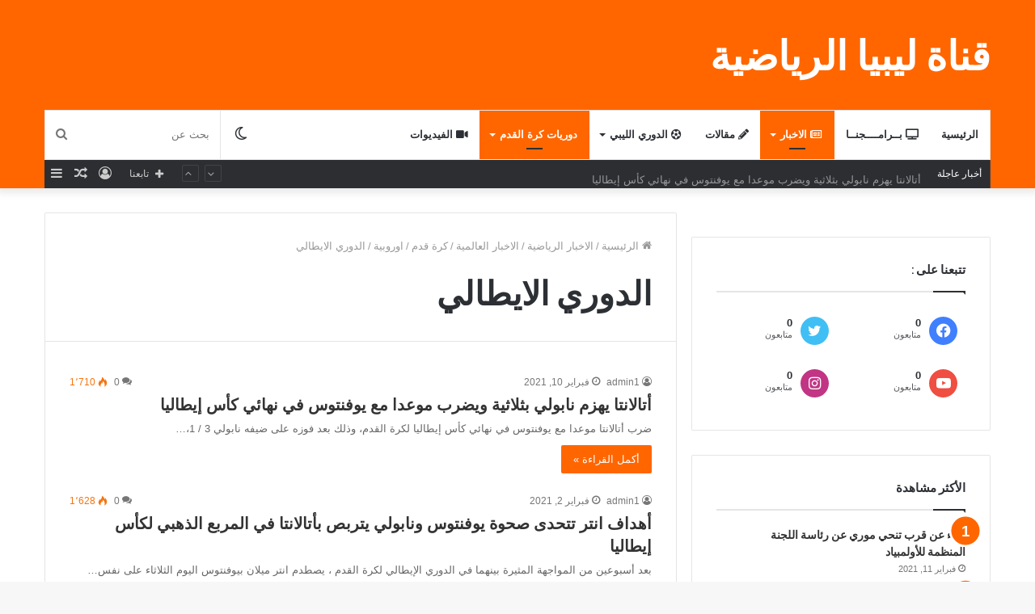

--- FILE ---
content_type: text/html; charset=UTF-8
request_url: http://libyasport.ly/category/sport-news/world-news/%D9%83%D8%B1%D8%A9-%D9%82%D8%AF%D9%85/%D8%A7%D9%88%D8%B1%D9%88%D8%A8%D9%8A%D8%A9/%D8%A7%D9%84%D8%AF%D9%88%D8%B1%D9%8A-%D8%A7%D9%84%D8%A7%D9%8A%D8%B7%D8%A7%D9%84%D9%8A/
body_size: 89253
content:
<!DOCTYPE html>
<html dir="rtl" lang="ar" class="" data-skin="light">
<head>
	<meta charset="UTF-8" />
	<link rel="profile" href="http://gmpg.org/xfn/11" />
	<title>الدوري الايطالي &#8211; قناة ليبيا الرياضية</title>

<meta http-equiv='x-dns-prefetch-control' content='on'>
<link rel='dns-prefetch' href='//cdnjs.cloudflare.com' />
<link rel='dns-prefetch' href='//ajax.googleapis.com' />
<link rel='dns-prefetch' href='//fonts.googleapis.com' />
<link rel='dns-prefetch' href='//fonts.gstatic.com' />
<link rel='dns-prefetch' href='//s.gravatar.com' />
<link rel='dns-prefetch' href='//www.google-analytics.com' />
<link rel='preload' as='font' href='http://libyasport.ly/wp-content/themes/jannah/assets/fonts/tielabs-fonticon/tielabs-fonticon.woff' type='font/woff' crossorigin='anonymous' />
<link rel='preload' as='font' href='http://libyasport.ly/wp-content/themes/jannah/assets/fonts/fontawesome/fa-solid-900.woff2' type='font/woff2' crossorigin='anonymous' />
<link rel='preload' as='font' href='http://libyasport.ly/wp-content/themes/jannah/assets/fonts/fontawesome/fa-brands-400.woff2' type='font/woff2' crossorigin='anonymous' />
<link rel='preload' as='font' href='http://libyasport.ly/wp-content/themes/jannah/assets/fonts/fontawesome/fa-regular-400.woff2' type='font/woff2' crossorigin='anonymous' />
<link rel='preload' as='script' href='https://ajax.googleapis.com/ajax/libs/webfont/1/webfont.js'>
		<script type="text/javascript">try{if("undefined"!=typeof localStorage){var tieSkin=localStorage.getItem("tie-skin"),html=document.getElementsByTagName("html")[0].classList,htmlSkin="light";if(html.contains("dark-skin")&&(htmlSkin="dark"),null!=tieSkin&&tieSkin!=htmlSkin){html.add("tie-skin-inverted");var tieSkinInverted=!0}"dark"==tieSkin?html.add("dark-skin"):"light"==tieSkin&&html.remove("dark-skin")}}catch(t){console.log(t)}</script>
		<link rel='dns-prefetch' href='//s.w.org' />
<link rel="alternate" type="application/rss+xml" title="قناة ليبيا الرياضية &laquo; الخلاصة" href="http://libyasport.ly/feed/" />
<link rel="alternate" type="application/rss+xml" title="قناة ليبيا الرياضية &laquo; خلاصة التعليقات" href="http://libyasport.ly/comments/feed/" />
<link rel="alternate" type="application/rss+xml" title="قناة ليبيا الرياضية &laquo; الدوري الايطالي خلاصة التصنيف" href="http://libyasport.ly/category/sport-news/world-news/%d9%83%d8%b1%d8%a9-%d9%82%d8%af%d9%85/%d8%a7%d9%88%d8%b1%d9%88%d8%a8%d9%8a%d8%a9/%d8%a7%d9%84%d8%af%d9%88%d8%b1%d9%8a-%d8%a7%d9%84%d8%a7%d9%8a%d8%b7%d8%a7%d9%84%d9%8a/feed/" />
		<script type="text/javascript">
			window._wpemojiSettings = {"baseUrl":"https:\/\/s.w.org\/images\/core\/emoji\/13.0.1\/72x72\/","ext":".png","svgUrl":"https:\/\/s.w.org\/images\/core\/emoji\/13.0.1\/svg\/","svgExt":".svg","source":{"concatemoji":"http:\/\/libyasport.ly\/wp-includes\/js\/wp-emoji-release.min.js?ver=5.6.16"}};
			!function(e,a,t){var n,r,o,i=a.createElement("canvas"),p=i.getContext&&i.getContext("2d");function s(e,t){var a=String.fromCharCode;p.clearRect(0,0,i.width,i.height),p.fillText(a.apply(this,e),0,0);e=i.toDataURL();return p.clearRect(0,0,i.width,i.height),p.fillText(a.apply(this,t),0,0),e===i.toDataURL()}function c(e){var t=a.createElement("script");t.src=e,t.defer=t.type="text/javascript",a.getElementsByTagName("head")[0].appendChild(t)}for(o=Array("flag","emoji"),t.supports={everything:!0,everythingExceptFlag:!0},r=0;r<o.length;r++)t.supports[o[r]]=function(e){if(!p||!p.fillText)return!1;switch(p.textBaseline="top",p.font="600 32px Arial",e){case"flag":return s([127987,65039,8205,9895,65039],[127987,65039,8203,9895,65039])?!1:!s([55356,56826,55356,56819],[55356,56826,8203,55356,56819])&&!s([55356,57332,56128,56423,56128,56418,56128,56421,56128,56430,56128,56423,56128,56447],[55356,57332,8203,56128,56423,8203,56128,56418,8203,56128,56421,8203,56128,56430,8203,56128,56423,8203,56128,56447]);case"emoji":return!s([55357,56424,8205,55356,57212],[55357,56424,8203,55356,57212])}return!1}(o[r]),t.supports.everything=t.supports.everything&&t.supports[o[r]],"flag"!==o[r]&&(t.supports.everythingExceptFlag=t.supports.everythingExceptFlag&&t.supports[o[r]]);t.supports.everythingExceptFlag=t.supports.everythingExceptFlag&&!t.supports.flag,t.DOMReady=!1,t.readyCallback=function(){t.DOMReady=!0},t.supports.everything||(n=function(){t.readyCallback()},a.addEventListener?(a.addEventListener("DOMContentLoaded",n,!1),e.addEventListener("load",n,!1)):(e.attachEvent("onload",n),a.attachEvent("onreadystatechange",function(){"complete"===a.readyState&&t.readyCallback()})),(n=t.source||{}).concatemoji?c(n.concatemoji):n.wpemoji&&n.twemoji&&(c(n.twemoji),c(n.wpemoji)))}(window,document,window._wpemojiSettings);
		</script>
		<style type="text/css">
img.wp-smiley,
img.emoji {
	display: inline !important;
	border: none !important;
	box-shadow: none !important;
	height: 1em !important;
	width: 1em !important;
	margin: 0 .07em !important;
	vertical-align: -0.1em !important;
	background: none !important;
	padding: 0 !important;
}
</style>
	<link rel='stylesheet' id='tie-css-base-css'  href='http://libyasport.ly/wp-content/themes/jannah/assets/css/base.min.css?ver=5.3.2' type='text/css' media='all' />
<link rel='stylesheet' id='tie-css-styles-css'  href='http://libyasport.ly/wp-content/themes/jannah/assets/css/style.min.css?ver=5.3.2' type='text/css' media='all' />
<link rel='stylesheet' id='tie-css-widgets-css'  href='http://libyasport.ly/wp-content/themes/jannah/assets/css/widgets.min.css?ver=5.3.2' type='text/css' media='all' />
<link rel='stylesheet' id='tie-css-helpers-css'  href='http://libyasport.ly/wp-content/themes/jannah/assets/css/helpers.min.css?ver=5.3.2' type='text/css' media='all' />
<link rel='stylesheet' id='tie-fontawesome5-css'  href='http://libyasport.ly/wp-content/themes/jannah/assets/css/fontawesome.css?ver=5.3.2' type='text/css' media='all' />
<link rel='stylesheet' id='tie-css-ilightbox-css'  href='http://libyasport.ly/wp-content/themes/jannah/assets/ilightbox/dark-skin/skin.css?ver=5.3.2' type='text/css' media='all' />
<link rel='stylesheet' id='tie-css-shortcodes-css'  href='http://libyasport.ly/wp-content/themes/jannah/assets/css/plugins/shortcodes.min.css?ver=5.3.2' type='text/css' media='all' />
<link rel='stylesheet' id='taqyeem-styles-css'  href='http://libyasport.ly/wp-content/themes/jannah/assets/css/plugins/taqyeem.min.css?ver=5.3.2' type='text/css' media='all' />
<style id='taqyeem-styles-inline-css' type='text/css'>
.wf-active .logo-text,.wf-active h1,.wf-active h2,.wf-active h3,.wf-active h4,.wf-active h5,.wf-active h6,.wf-active .the-subtitle{font-family: 'Cabin';}.brand-title,a:hover,.tie-popup-search-submit,#logo.text-logo a,.theme-header nav .components #search-submit:hover,.theme-header .header-nav .components > li:hover > a,.theme-header .header-nav .components li a:hover,.main-menu ul.cats-vertical li a.is-active,.main-menu ul.cats-vertical li a:hover,.main-nav li.mega-menu .post-meta a:hover,.main-nav li.mega-menu .post-box-title a:hover,.search-in-main-nav.autocomplete-suggestions a:hover,#main-nav .menu ul:not(.cats-horizontal) li:hover > a,#main-nav .menu ul li.current-menu-item:not(.mega-link-column) > a,.top-nav .menu li:hover > a,.top-nav .menu > .tie-current-menu > a,.search-in-top-nav.autocomplete-suggestions .post-title a:hover,div.mag-box .mag-box-options .mag-box-filter-links a.active,.mag-box-filter-links .flexMenu-viewMore:hover > a,.stars-rating-active,body .tabs.tabs .active > a,.video-play-icon,.spinner-circle:after,#go-to-content:hover,.comment-list .comment-author .fn,.commentlist .comment-author .fn,blockquote::before,blockquote cite,blockquote.quote-simple p,.multiple-post-pages a:hover,#story-index li .is-current,.latest-tweets-widget .twitter-icon-wrap span,.wide-slider-nav-wrapper .slide,.wide-next-prev-slider-wrapper .tie-slider-nav li:hover span,.review-final-score h3,#mobile-menu-icon:hover .menu-text,body .entry a,.dark-skin body .entry a,.entry .post-bottom-meta a:hover,.comment-list .comment-content a,q a,blockquote a,.widget.tie-weather-widget .icon-basecloud-bg:after,.site-footer a:hover,.site-footer .stars-rating-active,.site-footer .twitter-icon-wrap span,.site-info a:hover{color: #ff6600;}#instagram-link a:hover{color: #ff6600 !important;border-color: #ff6600 !important;}[type='submit'],.button,.generic-button a,.generic-button button,.theme-header .header-nav .comp-sub-menu a.button.guest-btn:hover,.theme-header .header-nav .comp-sub-menu a.checkout-button,nav.main-nav .menu > li.tie-current-menu > a,nav.main-nav .menu > li:hover > a,.main-menu .mega-links-head:after,.main-nav .mega-menu.mega-cat .cats-horizontal li a.is-active,#mobile-menu-icon:hover .nav-icon,#mobile-menu-icon:hover .nav-icon:before,#mobile-menu-icon:hover .nav-icon:after,.search-in-main-nav.autocomplete-suggestions a.button,.search-in-top-nav.autocomplete-suggestions a.button,.spinner > div,.post-cat,.pages-numbers li.current span,.multiple-post-pages > span,#tie-wrapper .mejs-container .mejs-controls,.mag-box-filter-links a:hover,.slider-arrow-nav a:not(.pagination-disabled):hover,.comment-list .reply a:hover,.commentlist .reply a:hover,#reading-position-indicator,#story-index-icon,.videos-block .playlist-title,.review-percentage .review-item span span,.tie-slick-dots li.slick-active button,.tie-slick-dots li button:hover,.digital-rating-static,.timeline-widget li a:hover .date:before,#wp-calendar #today,.posts-list-counter li.widget-post-list:before,.cat-counter a + span,.tie-slider-nav li span:hover,.fullwidth-area .widget_tag_cloud .tagcloud a:hover,.magazine2:not(.block-head-4) .dark-widgetized-area ul.tabs a:hover,.magazine2:not(.block-head-4) .dark-widgetized-area ul.tabs .active a,.magazine1 .dark-widgetized-area ul.tabs a:hover,.magazine1 .dark-widgetized-area ul.tabs .active a,.block-head-4.magazine2 .dark-widgetized-area .tabs.tabs .active a,.block-head-4.magazine2 .dark-widgetized-area .tabs > .active a:before,.block-head-4.magazine2 .dark-widgetized-area .tabs > .active a:after,.demo_store,.demo #logo:after,.demo #sticky-logo:after,.widget.tie-weather-widget,span.video-close-btn:hover,#go-to-top,.latest-tweets-widget .slider-links .button:not(:hover){background-color: #ff6600;color: #FFFFFF;}.tie-weather-widget .widget-title .the-subtitle,.block-head-4.magazine2 #footer .tabs .active a:hover{color: #FFFFFF;}pre,code,.pages-numbers li.current span,.theme-header .header-nav .comp-sub-menu a.button.guest-btn:hover,.multiple-post-pages > span,.post-content-slideshow .tie-slider-nav li span:hover,#tie-body .tie-slider-nav li > span:hover,.slider-arrow-nav a:not(.pagination-disabled):hover,.main-nav .mega-menu.mega-cat .cats-horizontal li a.is-active,.main-nav .mega-menu.mega-cat .cats-horizontal li a:hover,.main-menu .menu > li > .menu-sub-content{border-color: #ff6600;}.main-menu .menu > li.tie-current-menu{border-bottom-color: #ff6600;}.top-nav .menu li.tie-current-menu > a:before,.top-nav .menu li.menu-item-has-children:hover > a:before{border-top-color: #ff6600;}.main-nav .main-menu .menu > li.tie-current-menu > a:before,.main-nav .main-menu .menu > li:hover > a:before{border-top-color: #FFFFFF;}header.main-nav-light .main-nav .menu-item-has-children li:hover > a:before,header.main-nav-light .main-nav .mega-menu li:hover > a:before{border-left-color: #ff6600;}.rtl header.main-nav-light .main-nav .menu-item-has-children li:hover > a:before,.rtl header.main-nav-light .main-nav .mega-menu li:hover > a:before{border-right-color: #ff6600;border-left-color: transparent;}.top-nav ul.menu li .menu-item-has-children:hover > a:before{border-top-color: transparent;border-left-color: #ff6600;}.rtl .top-nav ul.menu li .menu-item-has-children:hover > a:before{border-left-color: transparent;border-right-color: #ff6600;}::-moz-selection{background-color: #ff6600;color: #FFFFFF;}::selection{background-color: #ff6600;color: #FFFFFF;}circle.circle_bar{stroke: #ff6600;}#reading-position-indicator{box-shadow: 0 0 10px rgba( 255,102,0,0.7);}#logo.text-logo a:hover,body .entry a:hover,.dark-skin body .entry a:hover,.comment-list .comment-content a:hover,.block-head-4.magazine2 .site-footer .tabs li a:hover,q a:hover,blockquote a:hover{color: #cd3400;}.button:hover,input[type='submit']:hover,.generic-button a:hover,.generic-button button:hover,a.post-cat:hover,.site-footer .button:hover,.site-footer [type='submit']:hover,.search-in-main-nav.autocomplete-suggestions a.button:hover,.search-in-top-nav.autocomplete-suggestions a.button:hover,.theme-header .header-nav .comp-sub-menu a.checkout-button:hover{background-color: #cd3400;color: #FFFFFF;}.theme-header .header-nav .comp-sub-menu a.checkout-button:not(:hover),body .entry a.button{color: #FFFFFF;}#story-index.is-compact .story-index-content{background-color: #ff6600;}#story-index.is-compact .story-index-content a,#story-index.is-compact .story-index-content .is-current{color: #FFFFFF;}#tie-body .mag-box-title h3 a,#tie-body .block-more-button{color: #ff6600;}#tie-body .mag-box-title h3 a:hover,#tie-body .block-more-button:hover{color: #cd3400;}#tie-body .mag-box-title{color: #ff6600;}#tie-body .mag-box-title:before{border-top-color: #ff6600;}#tie-body .mag-box-title:after,#tie-body #footer .widget-title:after{background-color: #ff6600;}.brand-title,a:hover,.tie-popup-search-submit,#logo.text-logo a,.theme-header nav .components #search-submit:hover,.theme-header .header-nav .components > li:hover > a,.theme-header .header-nav .components li a:hover,.main-menu ul.cats-vertical li a.is-active,.main-menu ul.cats-vertical li a:hover,.main-nav li.mega-menu .post-meta a:hover,.main-nav li.mega-menu .post-box-title a:hover,.search-in-main-nav.autocomplete-suggestions a:hover,#main-nav .menu ul:not(.cats-horizontal) li:hover > a,#main-nav .menu ul li.current-menu-item:not(.mega-link-column) > a,.top-nav .menu li:hover > a,.top-nav .menu > .tie-current-menu > a,.search-in-top-nav.autocomplete-suggestions .post-title a:hover,div.mag-box .mag-box-options .mag-box-filter-links a.active,.mag-box-filter-links .flexMenu-viewMore:hover > a,.stars-rating-active,body .tabs.tabs .active > a,.video-play-icon,.spinner-circle:after,#go-to-content:hover,.comment-list .comment-author .fn,.commentlist .comment-author .fn,blockquote::before,blockquote cite,blockquote.quote-simple p,.multiple-post-pages a:hover,#story-index li .is-current,.latest-tweets-widget .twitter-icon-wrap span,.wide-slider-nav-wrapper .slide,.wide-next-prev-slider-wrapper .tie-slider-nav li:hover span,.review-final-score h3,#mobile-menu-icon:hover .menu-text,body .entry a,.dark-skin body .entry a,.entry .post-bottom-meta a:hover,.comment-list .comment-content a,q a,blockquote a,.widget.tie-weather-widget .icon-basecloud-bg:after,.site-footer a:hover,.site-footer .stars-rating-active,.site-footer .twitter-icon-wrap span,.site-info a:hover{color: #ff6600;}#instagram-link a:hover{color: #ff6600 !important;border-color: #ff6600 !important;}[type='submit'],.button,.generic-button a,.generic-button button,.theme-header .header-nav .comp-sub-menu a.button.guest-btn:hover,.theme-header .header-nav .comp-sub-menu a.checkout-button,nav.main-nav .menu > li.tie-current-menu > a,nav.main-nav .menu > li:hover > a,.main-menu .mega-links-head:after,.main-nav .mega-menu.mega-cat .cats-horizontal li a.is-active,#mobile-menu-icon:hover .nav-icon,#mobile-menu-icon:hover .nav-icon:before,#mobile-menu-icon:hover .nav-icon:after,.search-in-main-nav.autocomplete-suggestions a.button,.search-in-top-nav.autocomplete-suggestions a.button,.spinner > div,.post-cat,.pages-numbers li.current span,.multiple-post-pages > span,#tie-wrapper .mejs-container .mejs-controls,.mag-box-filter-links a:hover,.slider-arrow-nav a:not(.pagination-disabled):hover,.comment-list .reply a:hover,.commentlist .reply a:hover,#reading-position-indicator,#story-index-icon,.videos-block .playlist-title,.review-percentage .review-item span span,.tie-slick-dots li.slick-active button,.tie-slick-dots li button:hover,.digital-rating-static,.timeline-widget li a:hover .date:before,#wp-calendar #today,.posts-list-counter li.widget-post-list:before,.cat-counter a + span,.tie-slider-nav li span:hover,.fullwidth-area .widget_tag_cloud .tagcloud a:hover,.magazine2:not(.block-head-4) .dark-widgetized-area ul.tabs a:hover,.magazine2:not(.block-head-4) .dark-widgetized-area ul.tabs .active a,.magazine1 .dark-widgetized-area ul.tabs a:hover,.magazine1 .dark-widgetized-area ul.tabs .active a,.block-head-4.magazine2 .dark-widgetized-area .tabs.tabs .active a,.block-head-4.magazine2 .dark-widgetized-area .tabs > .active a:before,.block-head-4.magazine2 .dark-widgetized-area .tabs > .active a:after,.demo_store,.demo #logo:after,.demo #sticky-logo:after,.widget.tie-weather-widget,span.video-close-btn:hover,#go-to-top,.latest-tweets-widget .slider-links .button:not(:hover){background-color: #ff6600;color: #FFFFFF;}.tie-weather-widget .widget-title .the-subtitle,.block-head-4.magazine2 #footer .tabs .active a:hover{color: #FFFFFF;}pre,code,.pages-numbers li.current span,.theme-header .header-nav .comp-sub-menu a.button.guest-btn:hover,.multiple-post-pages > span,.post-content-slideshow .tie-slider-nav li span:hover,#tie-body .tie-slider-nav li > span:hover,.slider-arrow-nav a:not(.pagination-disabled):hover,.main-nav .mega-menu.mega-cat .cats-horizontal li a.is-active,.main-nav .mega-menu.mega-cat .cats-horizontal li a:hover,.main-menu .menu > li > .menu-sub-content{border-color: #ff6600;}.main-menu .menu > li.tie-current-menu{border-bottom-color: #ff6600;}.top-nav .menu li.tie-current-menu > a:before,.top-nav .menu li.menu-item-has-children:hover > a:before{border-top-color: #ff6600;}.main-nav .main-menu .menu > li.tie-current-menu > a:before,.main-nav .main-menu .menu > li:hover > a:before{border-top-color: #FFFFFF;}header.main-nav-light .main-nav .menu-item-has-children li:hover > a:before,header.main-nav-light .main-nav .mega-menu li:hover > a:before{border-left-color: #ff6600;}.rtl header.main-nav-light .main-nav .menu-item-has-children li:hover > a:before,.rtl header.main-nav-light .main-nav .mega-menu li:hover > a:before{border-right-color: #ff6600;border-left-color: transparent;}.top-nav ul.menu li .menu-item-has-children:hover > a:before{border-top-color: transparent;border-left-color: #ff6600;}.rtl .top-nav ul.menu li .menu-item-has-children:hover > a:before{border-left-color: transparent;border-right-color: #ff6600;}::-moz-selection{background-color: #ff6600;color: #FFFFFF;}::selection{background-color: #ff6600;color: #FFFFFF;}circle.circle_bar{stroke: #ff6600;}#reading-position-indicator{box-shadow: 0 0 10px rgba( 255,102,0,0.7);}#logo.text-logo a:hover,body .entry a:hover,.dark-skin body .entry a:hover,.comment-list .comment-content a:hover,.block-head-4.magazine2 .site-footer .tabs li a:hover,q a:hover,blockquote a:hover{color: #cd3400;}.button:hover,input[type='submit']:hover,.generic-button a:hover,.generic-button button:hover,a.post-cat:hover,.site-footer .button:hover,.site-footer [type='submit']:hover,.search-in-main-nav.autocomplete-suggestions a.button:hover,.search-in-top-nav.autocomplete-suggestions a.button:hover,.theme-header .header-nav .comp-sub-menu a.checkout-button:hover{background-color: #cd3400;color: #FFFFFF;}.theme-header .header-nav .comp-sub-menu a.checkout-button:not(:hover),body .entry a.button{color: #FFFFFF;}#story-index.is-compact .story-index-content{background-color: #ff6600;}#story-index.is-compact .story-index-content a,#story-index.is-compact .story-index-content .is-current{color: #FFFFFF;}#tie-body .mag-box-title h3 a,#tie-body .block-more-button{color: #ff6600;}#tie-body .mag-box-title h3 a:hover,#tie-body .block-more-button:hover{color: #cd3400;}#tie-body .mag-box-title{color: #ff6600;}#tie-body .mag-box-title:before{border-top-color: #ff6600;}#tie-body .mag-box-title:after,#tie-body #footer .widget-title:after{background-color: #ff6600;}#top-nav .breaking-title{color: #FFFFFF;}#top-nav .breaking-title:before{background-color: #2c2e32;}#top-nav .breaking-news-nav li:hover{background-color: #2c2e32;border-color: #2c2e32;}#tie-wrapper #theme-header{background-color: #ff6600;}#logo.text-logo a,#logo.text-logo a:hover{color: #FFFFFF;}@media (max-width: 991px){#tie-wrapper #theme-header .logo-container.fixed-nav{background-color: rgba(255,102,0,0.95);}}@media (max-width: 991px){#tie-wrapper #theme-header .logo-container{background-color: #ff6600;}}.tie-cat-74,.tie-cat-item-74 > span{background-color:#e67e22 !important;color:#FFFFFF !important;}.tie-cat-74:after{border-top-color:#e67e22 !important;}.tie-cat-74:hover{background-color:#c86004 !important;}.tie-cat-74:hover:after{border-top-color:#c86004 !important;}.tie-cat-75,.tie-cat-item-75 > span{background-color:#2ecc71 !important;color:#FFFFFF !important;}.tie-cat-75:after{border-top-color:#2ecc71 !important;}.tie-cat-75:hover{background-color:#10ae53 !important;}.tie-cat-75:hover:after{border-top-color:#10ae53 !important;}.tie-cat-76,.tie-cat-item-76 > span{background-color:#9b59b6 !important;color:#FFFFFF !important;}.tie-cat-76:after{border-top-color:#9b59b6 !important;}.tie-cat-76:hover{background-color:#7d3b98 !important;}.tie-cat-76:hover:after{border-top-color:#7d3b98 !important;}.tie-cat-77,.tie-cat-item-77 > span{background-color:#34495e !important;color:#FFFFFF !important;}.tie-cat-77:after{border-top-color:#34495e !important;}.tie-cat-77:hover{background-color:#162b40 !important;}.tie-cat-77:hover:after{border-top-color:#162b40 !important;}.tie-cat-78,.tie-cat-item-78 > span{background-color:#795548 !important;color:#FFFFFF !important;}.tie-cat-78:after{border-top-color:#795548 !important;}.tie-cat-78:hover{background-color:#5b372a !important;}.tie-cat-78:hover:after{border-top-color:#5b372a !important;}.tie-cat-79,.tie-cat-item-79 > span{background-color:#4CAF50 !important;color:#FFFFFF !important;}.tie-cat-79:after{border-top-color:#4CAF50 !important;}.tie-cat-79:hover{background-color:#2e9132 !important;}.tie-cat-79:hover:after{border-top-color:#2e9132 !important;}@media (max-width: 991px){.side-aside #mobile-menu .menu > li{border-color: rgba(255,255,255,0.05);}}@media (max-width: 991px){.side-aside.dark-skin{background-color: #ef8f00;}}.mobile-header-components li.custom-menu-link > a,#mobile-menu-icon .menu-text{color: #ffffff!important;}#mobile-menu-icon .nav-icon,#mobile-menu-icon .nav-icon:before,#mobile-menu-icon .nav-icon:after{background-color: #ffffff!important;}
</style>
<script type='text/javascript' src='http://libyasport.ly/wp-includes/js/jquery/jquery.min.js?ver=3.5.1' id='jquery-core-js'></script>
<script type='text/javascript' src='http://libyasport.ly/wp-includes/js/jquery/jquery-migrate.min.js?ver=3.3.2' id='jquery-migrate-js'></script>
<link rel="https://api.w.org/" href="http://libyasport.ly/wp-json/" /><link rel="alternate" type="application/json" href="http://libyasport.ly/wp-json/wp/v2/categories/88" /><link rel="EditURI" type="application/rsd+xml" title="RSD" href="http://libyasport.ly/xmlrpc.php?rsd" />
<link rel="wlwmanifest" type="application/wlwmanifest+xml" href="http://libyasport.ly/wp-includes/wlwmanifest.xml" /> 
<link rel="stylesheet" href="http://libyasport.ly/wp-content/themes/jannah/rtl.css" type="text/css" media="screen" /><meta name="generator" content="WordPress 5.6.16" />
<script type='text/javascript'>
/* <![CDATA[ */
var taqyeem = {"ajaxurl":"http://libyasport.ly/wp-admin/admin-ajax.php" , "your_rating":"تقييمك:"};
/* ]]> */
</script>

<meta http-equiv="X-UA-Compatible" content="IE=edge">
<meta name="theme-color" content="#ff6600" /><meta name="viewport" content="width=device-width, initial-scale=1.0" /></head>

<body id="tie-body" class="rtl archive category category-88 tie-no-js wrapper-has-shadow block-head-1 magazine1 is-thumb-overlay-disabled is-desktop is-header-layout-3 has-header-ad sidebar-right has-sidebar">



<div class="background-overlay">

	<div id="tie-container" class="site tie-container">

		
		<div id="tie-wrapper">

			
<header id="theme-header" class="theme-header header-layout-3 main-nav-light main-nav-default-light main-nav-below main-nav-boxed has-stream-item top-nav-active top-nav-dark top-nav-default-dark top-nav-boxed top-nav-below top-nav-below-main-nav has-shadow has-normal-width-logo mobile-header-default">
	
<div class="container header-container">
	<div class="tie-row logo-row">

		
		<div class="logo-wrapper">
			<div class="tie-col-md-4 logo-container clearfix">
				<div id="mobile-header-components-area_1" class="mobile-header-components"><ul class="components"><li class="mobile-component_menu custom-menu-link"><a href="#" id="mobile-menu-icon" class=""><span class="tie-mobile-menu-icon nav-icon is-layout-1"></span><span class="screen-reader-text">القائمة</span></a></li></ul></div>
		<div id="logo" class="text-logo" style="margin-top: 45px;">

			
			<a title="قناة ليبيا الرياضية" href="http://libyasport.ly/">
				<div class="logo-text">قناة ليبيا الرياضية</div>			</a>

			
		</div><!-- #logo /-->

		<div id="mobile-header-components-area_2" class="mobile-header-components"><ul class="components"><li class="mobile-component_search custom-menu-link">
				<a href="#" class="tie-search-trigger-mobile">
					<span class="tie-icon-search tie-search-icon" aria-hidden="true"></span>
					<span class="screen-reader-text">بحث عن</span>
				</a>
			</li></ul></div>			</div><!-- .tie-col /-->
		</div><!-- .logo-wrapper /-->

		<div class="tie-col-md-8 stream-item stream-item-top-wrapper"><div class="stream-item-top">
					<a href="#" title="" target="_blank" rel="nofollow noopener">
						<img src="https://placehold.it/728x90" alt="" width="728" height="91" />
					</a>
				</div></div><!-- .tie-col /-->
	</div><!-- .tie-row /-->
</div><!-- .container /-->

<div class="main-nav-wrapper">
	<nav id="main-nav" data-skin="search-in-main-nav" class="main-nav header-nav live-search-parent"  aria-label="القائمة الرئيسية">
		<div class="container">

			<div class="main-menu-wrapper">

				
				<div id="menu-components-wrap">

					
					<div class="main-menu main-menu-wrap tie-alignleft">
						<div id="main-nav-menu" class="main-menu header-menu"><ul id="menu-tielabs-main-menu" class="menu" role="menubar"><li id="menu-item-1363" class="menu-item menu-item-type-custom menu-item-object-custom menu-item-home menu-item-1363"><a href="http://libyasport.ly/">الرئيسية</a></li>
<li id="menu-item-1440" class="menu-item menu-item-type-custom menu-item-object-custom menu-item-1440 menu-item-has-icon"><a href="#"> <span aria-hidden="true" class="tie-menu-icon fas fa-tv"></span> بــرامــــجنــا</a></li>
<li id="menu-item-1364" class="menu-item menu-item-type-taxonomy menu-item-object-category current-category-ancestor menu-item-has-children menu-item-1364 tie-current-menu menu-item-has-icon mega-menu mega-cat " data-id="74" ><a href="http://libyasport.ly/category/sport-news/"> <span aria-hidden="true" class="tie-menu-icon far fa-newspaper"></span> الاخبار</a>
<div class="mega-menu-block menu-sub-content">

<ul class="sub-menu mega-cat-more-links">
	<li id="menu-item-1365" class="menu-item menu-item-type-taxonomy menu-item-object-category current-category-ancestor menu-item-1365"><a href="http://libyasport.ly/category/sport-news/">الاخبار المحلية</a></li>
	<li id="menu-item-1366" class="menu-item menu-item-type-taxonomy menu-item-object-category menu-item-1366"><a href="http://libyasport.ly/category/sport-news/ly-sports/tie-lys/">الاخبار العالمية</a></li>
</ul>

<div class="mega-menu-content">
<div class="mega-cat-wrapper">
<ul class="mega-cat-sub-categories cats-vertical">
<li class="mega-all-link"><a href="http://libyasport.ly/category/sport-news/" class="is-active is-loaded mega-sub-cat" data-id="74">الكل</a></li>
<li><a href="http://libyasport.ly/category/sport-news/world-news/" class="mega-sub-cat"  data-id="75">الاخبار العالمية</a></li>
<li><a href="http://libyasport.ly/category/sport-news/arabic-news/" class="mega-sub-cat"  data-id="76">الاخبار العربية</a></li>
<li><a href="http://libyasport.ly/category/sport-news/ly-sports/" class="mega-sub-cat"  data-id="92">الاخبار المحلية</a></li>
</ul>
<div class="mega-cat-content mega-cat-sub-exists vertical-posts">

												<div class="mega-ajax-content mega-cat-posts-container clearfix">

												</div><!-- .mega-ajax-content -->

						</div><!-- .mega-cat-content -->

					</div><!-- .mega-cat-Wrapper -->

</div><!-- .mega-menu-content -->

</div><!-- .mega-menu-block --> 
</li>
<li id="menu-item-1439" class="menu-item menu-item-type-taxonomy menu-item-object-category menu-item-1439 menu-item-has-icon"><a href="http://libyasport.ly/category/%d9%85%d9%82%d8%a7%d9%84%d8%a7%d8%aa/"> <span aria-hidden="true" class="tie-menu-icon fas fa-pencil-alt"></span> مقالات</a></li>
<li id="menu-item-1367" class="menu-item menu-item-type-taxonomy menu-item-object-category menu-item-1367 menu-item-has-icon mega-menu mega-recent-featured " data-id="80"  data-icon="true" ><a href="http://libyasport.ly/category/sport-news/ly-sports/ly-football/"> <span aria-hidden="true" class="tie-menu-icon fas fa-futbol"></span> الدوري الليبي</a>
<div class="mega-menu-block menu-sub-content">

<div class="mega-menu-content media-overlay">
<div class="mega-ajax-content">
</div><!-- .mega-ajax-content -->

</div><!-- .mega-menu-content -->

</div><!-- .mega-menu-block --> 
</li>
<li id="menu-item-1373" class="menu-item menu-item-type-custom menu-item-object-custom current-menu-ancestor menu-item-has-children menu-item-1373 tie-current-menu mega-menu mega-links mega-links-4col "><a href="#">دوريات كرة القدم</a>
<div class="mega-menu-block menu-sub-content">

<ul class="sub-menu-columns">
	<li id="menu-item-1374" class="menu-item menu-item-type-custom menu-item-object-custom current-menu-ancestor current-menu-parent menu-item-has-children menu-item-1374 mega-link-column "><a class="mega-links-head"  href="#">الدوري الاوروبي</a>
	<ul class="sub-menu-columns-item">
		<li id="menu-item-1552" class="menu-item menu-item-type-taxonomy menu-item-object-category menu-item-1552"><a href="http://libyasport.ly/category/sport-news/world-news/%d9%83%d8%b1%d8%a9-%d9%82%d8%af%d9%85/%d8%a7%d9%88%d8%b1%d9%88%d8%a8%d9%8a%d8%a9/%d8%a7%d9%84%d8%af%d9%88%d8%b1%d9%8a-%d8%a7%d9%84%d8%a7%d9%86%d8%ac%d9%84%d9%8a%d8%b2%d9%8a/"> <span aria-hidden="true" class="mega-links-default-icon"></span>الدوري الانجليزي</a></li>
		<li id="menu-item-1553" class="menu-item menu-item-type-taxonomy menu-item-object-category current-menu-item menu-item-1553"><a href="http://libyasport.ly/category/sport-news/world-news/%d9%83%d8%b1%d8%a9-%d9%82%d8%af%d9%85/%d8%a7%d9%88%d8%b1%d9%88%d8%a8%d9%8a%d8%a9/%d8%a7%d9%84%d8%af%d9%88%d8%b1%d9%8a-%d8%a7%d9%84%d8%a7%d9%8a%d8%b7%d8%a7%d9%84%d9%8a/"> <span aria-hidden="true" class="mega-links-default-icon"></span>الدوري الايطالي</a></li>
		<li id="menu-item-1554" class="menu-item menu-item-type-taxonomy menu-item-object-category menu-item-1554"><a href="http://libyasport.ly/category/sport-news/world-news/%d9%83%d8%b1%d8%a9-%d9%82%d8%af%d9%85/%d8%a7%d9%88%d8%b1%d9%88%d8%a8%d9%8a%d8%a9/%d8%a7%d9%84%d8%af%d9%88%d8%b1%d9%8a-%d8%a7%d9%84%d8%a7%d8%b3%d8%a8%d8%a7%d9%86%d9%8a/"> <span aria-hidden="true" class="mega-links-default-icon"></span>الدوري الاسباني</a></li>
	</ul>
</li>
	<li id="menu-item-1380" class="menu-item menu-item-type-custom menu-item-object-custom menu-item-has-children menu-item-1380 mega-link-column "><a class="mega-links-head"  href="#">البطولات العالمية</a>
	<ul class="sub-menu-columns-item">
		<li id="menu-item-1381" class="menu-item menu-item-type-custom menu-item-object-custom menu-item-1381"><a href="#"> <span aria-hidden="true" class="mega-links-default-icon"></span>كاس العالم</a></li>
		<li id="menu-item-1382" class="menu-item menu-item-type-custom menu-item-object-custom menu-item-1382"><a href="#"> <span aria-hidden="true" class="mega-links-default-icon"></span>الاولمبيات</a></li>
		<li id="menu-item-1383" class="menu-item menu-item-type-custom menu-item-object-custom menu-item-1383"><a href="#"> <span aria-hidden="true" class="mega-links-default-icon"></span>كاس القارات</a></li>
	</ul>
</li>
	<li id="menu-item-1386" class="menu-item menu-item-type-custom menu-item-object-custom menu-item-has-children menu-item-1386 mega-link-column "><a class="mega-links-head"  href="#">الدوريات القارية</a>
	<ul class="sub-menu-columns-item">
		<li id="menu-item-1387" class="menu-item menu-item-type-custom menu-item-object-custom menu-item-1387"><a href="#"> <span aria-hidden="true" class="mega-links-default-icon"></span>ابطال اوروبا</a></li>
		<li id="menu-item-1388" class="menu-item menu-item-type-custom menu-item-object-custom menu-item-1388"><a href="#"> <span aria-hidden="true" class="mega-links-default-icon"></span>الدوري الاوروبي</a></li>
		<li id="menu-item-1389" class="menu-item menu-item-type-custom menu-item-object-custom menu-item-1389"><a href="#"> <span aria-hidden="true" class="mega-links-default-icon"></span>ابطال افريقيا</a></li>
	</ul>
</li>
	<li id="menu-item-1392" class="menu-item menu-item-type-custom menu-item-object-custom menu-item-has-children menu-item-1392 mega-link-column "><a class="mega-links-head"  href="#">البطولات القارية</a>
	<ul class="sub-menu-columns-item">
		<li id="menu-item-1393" class="menu-item menu-item-type-custom menu-item-object-custom menu-item-1393"><a href="#"> <span aria-hidden="true" class="mega-links-default-icon"></span>الدوري الامم الاوربية</a></li>
		<li id="menu-item-1394" class="menu-item menu-item-type-custom menu-item-object-custom menu-item-1394"><a href="#"> <span aria-hidden="true" class="mega-links-default-icon"></span>امم افريقيا</a></li>
		<li id="menu-item-1395" class="menu-item menu-item-type-custom menu-item-object-custom menu-item-1395"><a href="#"> <span aria-hidden="true" class="mega-links-default-icon"></span>امم اوروبا</a></li>
	</ul>
</li>
</ul>

</div><!-- .mega-menu-block --> 
</li>
<li id="menu-item-1441" class="menu-item menu-item-type-custom menu-item-object-custom menu-item-1441 menu-item-has-icon"><a href="#"> <span aria-hidden="true" class="tie-menu-icon fas fa-video"></span> الفيديوات</a></li>
</ul></div>					</div><!-- .main-menu.tie-alignleft /-->

					<ul class="components">		<li class="search-bar menu-item custom-menu-link" aria-label="بحث">
			<form method="get" id="search" action="http://libyasport.ly/">
				<input id="search-input" class="is-ajax-search"  inputmode="search" type="text" name="s" title="بحث عن" placeholder="بحث عن" />
				<button id="search-submit" type="submit">
					<span class="tie-icon-search tie-search-icon" aria-hidden="true"></span>
					<span class="screen-reader-text">بحث عن</span>
				</button>
			</form>
		</li>
			<li class="skin-icon menu-item custom-menu-link">
		<a href="#" class="change-skin" title="الوضع المظلم">
			<span class="tie-icon-moon change-skin-icon" aria-hidden="true"></span>
			<span class="screen-reader-text">الوضع المظلم</span>
		</a>
	</li>
	</ul><!-- Components -->
				</div><!-- #menu-components-wrap /-->
			</div><!-- .main-menu-wrapper /-->
		</div><!-- .container /-->
	</nav><!-- #main-nav /-->
</div><!-- .main-nav-wrapper /-->


<nav id="top-nav"  class="has-breaking-components top-nav header-nav has-breaking-news" aria-label="الشريط العلوي">
	<div class="container">
		<div class="topbar-wrapper">

			
			<div class="tie-alignleft">
				
<div class="breaking up-down-controls controls-is-active">

	<span class="breaking-title">
		<span class="tie-icon-bolt breaking-icon" aria-hidden="true"></span>
		<span class="breaking-title-text">أخبار عاجلة</span>
	</span>

	<ul id="breaking-news-in-header" class="breaking-news" data-type="slideUp" data-arrows="true">

		
							<li class="news-item">
								<a href="http://libyasport.ly/2021/02/%d8%a3%d9%86%d8%a8%d8%a7%d8%a1-%d8%b9%d9%86-%d9%82%d8%b1%d8%a8-%d8%aa%d9%86%d8%ad%d9%8a-%d9%85%d9%88%d8%b1%d9%8a-%d8%b9%d9%86-%d8%b1%d8%a6%d8%a7%d8%b3%d8%a9-%d8%a7%d9%84%d9%84%d8%ac%d9%86%d8%a9-%d8%a7/">أنباء عن قرب تنحي موري عن رئاسة اللجنة المنظمة للأولمبياد</a>
							</li>

							
							<li class="news-item">
								<a href="http://libyasport.ly/2021/02/%d9%85%d9%88%d8%a7%d8%ac%d9%87%d8%aa%d8%a7%d9%86-%d8%b9%d8%b1%d8%a8%d9%8a%d8%aa%d8%a7%d9%86-%d9%81%d9%8a-%d8%a7%d9%86%d8%b7%d9%84%d8%a7%d9%82-%d9%85%d8%b1%d8%ad%d9%84%d8%a9-%d8%a7%d9%84%d9%85%d8%ac/">مواجهتان عربيتان في انطلاق مرحلة المجموعات بدوري أبطال أفريقيا</a>
							</li>

							
							<li class="news-item">
								<a href="http://libyasport.ly/2021/02/%d8%a8%d8%b1%d8%a7%d8%ac%d8%a7-%d9%8a%d9%82%d8%aa%d9%86%d8%b5-%d8%aa%d8%b9%d8%a7%d8%af%d9%84%d8%a7-%d8%b5%d8%b9%d8%a8%d8%a7-%d9%85%d9%86-%d8%a8%d9%88%d8%b1%d8%aa%d9%88-%d9%81%d9%8a-%d8%b0%d9%87%d8%a7/">براجا يقتنص تعادلا صعبا من بورتو في ذهاب قبل نهائي كأس البرتغال</a>
							</li>

							
							<li class="news-item">
								<a href="http://libyasport.ly/2021/02/%d8%a8%d8%a7%d8%b1%d9%8a%d8%b3-%d8%b3%d8%a7%d9%86-%d8%ac%d9%8a%d8%b1%d9%85%d8%a7%d9%86-%d9%8a%d9%87%d8%b2%d9%85-%d9%83%d8%a7%d9%86-%d9%88%d9%8a%d9%84%d8%ad%d9%82-%d8%a8%d8%b1%d9%83%d8%a8-%d8%a7%d9%84/">باريس سان جيرمان يهزم كان ويلحق بركب المتأهلين لدور الـ32 بكأس فرنسا</a>
							</li>

							
							<li class="news-item">
								<a href="http://libyasport.ly/2021/02/%d8%a3%d8%aa%d8%a7%d9%84%d8%a7%d9%86%d8%aa%d8%a7-%d9%8a%d9%87%d8%b2%d9%85-%d9%86%d8%a7%d8%a8%d9%88%d9%84%d9%8a-%d8%a8%d8%ab%d9%84%d8%a7%d8%ab%d9%8a%d8%a9-%d9%88%d9%8a%d8%b6%d8%b1%d8%a8-%d9%85%d9%88/">أتالانتا يهزم نابولي بثلاثية ويضرب موعدا مع يوفنتوس في نهائي كأس إيطاليا</a>
							</li>

							
							<li class="news-item">
								<a href="http://libyasport.ly/2021/02/%d8%a3%d8%b4%d8%a8%d9%8a%d9%84%d9%8a%d8%a9-%d9%8a%d8%b3%d9%82%d8%b7-%d8%a8%d8%b1%d8%b4%d9%84%d9%88%d9%86%d8%a9-%d8%a8%d8%ab%d9%86%d8%a7%d8%a6%d9%8a%d8%a9-%d9%88%d9%8a%d9%82%d8%aa%d8%b1%d8%a8-%d9%85/">أشبيلية يسقط برشلونة بثنائية ويقترب من نهائي كأس ملك إسبانيا</a>
							</li>

							
							<li class="news-item">
								<a href="http://libyasport.ly/2021/02/%d8%a3%d9%8a%d8%a7%d9%83%d8%b3-%d9%8a%d9%87%d8%b2%d9%85-%d8%a3%d9%8a%d9%86%d8%af%d9%87%d9%88%d9%81%d9%86-%d8%a8%d8%ab%d9%86%d8%a7%d8%a6%d9%8a%d8%a9-%d9%88%d9%8a%d8%b5%d8%b9%d8%af-%d9%84%d9%84%d9%85/">أياكس يهزم أيندهوفن بثنائية ويصعد للمربع الذهبي بكأس هولندا</a>
							</li>

							
							<li class="news-item">
								<a href="http://libyasport.ly/2021/02/%d9%85%d8%a7%d9%86%d8%b4%d8%b3%d8%aa%d8%b1-%d8%b3%d9%8a%d8%aa%d9%8a-%d9%8a%d8%b9%d8%a8%d8%b1-%d8%b3%d9%88%d8%a7%d9%86%d8%b3%d9%8a-%d8%a8%d8%ab%d9%84%d8%a7%d8%ab%d9%8a%d8%a9-%d9%88%d9%8a%d8%a8%d9%84/">مانشستر سيتي يعبر سوانسي بثلاثية ويبلغ دور الثمانية بكأس الاتحاد الإنجليزي</a>
							</li>

							
							<li class="news-item">
								<a href="http://libyasport.ly/2021/02/%d8%a7%d8%aa%d8%ad%d8%a7%d8%af-%d8%a7%d9%84%d9%83%d8%b1%d8%a9-%d8%a7%d9%84%d9%85%d8%ba%d8%b1%d8%a8%d9%8a-%d9%8a%d8%a8%d9%84%d8%ba-%d9%83%d8%a7%d9%81-%d8%a8%d8%b1%d9%81%d8%b6-%d8%a5%d9%82%d8%a7%d9%85/">اتحاد الكرة المغربي يبلغ (كاف) برفض إقامة لقاء الوداد وكايزر تشيفز بالدار البيضاء ويمنحه خيارين</a>
							</li>

							
							<li class="news-item">
								<a href="http://libyasport.ly/2021/02/%d9%85%d8%a7%d8%b1%d8%b3%d9%8a%d9%84%d9%8a%d8%a7-%d9%88%d9%85%d9%88%d9%86%d8%a7%d9%83%d9%88-%d9%8a%d8%a8%d9%84%d8%ba%d8%a7%d9%86-%d8%af%d9%88%d8%b1-%d8%a7%d9%84%d9%8032-%d8%a8%d9%83%d8%a3%d8%b3-%d9%81/">مارسيليا وموناكو يبلغان دور الـ32 بكأس فرنسا</a>
							</li>

							
	</ul>
</div><!-- #breaking /-->
			</div><!-- .tie-alignleft /-->

			<div class="tie-alignright">
				<ul class="components">	<li class="side-aside-nav-icon menu-item custom-menu-link">
		<a href="#">
			<span class="tie-icon-navicon" aria-hidden="true"></span>
			<span class="screen-reader-text">إضافة عمود جانبي</span>
		</a>
	</li>
		<li class="random-post-icon menu-item custom-menu-link">
		<a href="/category/sport-news/world-news/%D9%83%D8%B1%D8%A9-%D9%82%D8%AF%D9%85/%D8%A7%D9%88%D8%B1%D9%88%D8%A8%D9%8A%D8%A9/%D8%A7%D9%84%D8%AF%D9%88%D8%B1%D9%8A-%D8%A7%D9%84%D8%A7%D9%8A%D8%B7%D8%A7%D9%84%D9%8A/?random-post=1" class="random-post" title="مقال عشوائي" rel="nofollow">
			<span class="tie-icon-random" aria-hidden="true"></span>
			<span class="screen-reader-text">مقال عشوائي</span>
		</a>
	</li>
	
	
		<li class=" popup-login-icon menu-item custom-menu-link">
			<a href="#" class="lgoin-btn tie-popup-trigger">
				<span class="tie-icon-author" aria-hidden="true"></span>
				<span class="screen-reader-text">تسجيل الدخول</span>			</a>
		</li>

					<li class="list-social-icons menu-item custom-menu-link">
			<a href="#" class="follow-btn">
				<span class="tie-icon-plus" aria-hidden="true"></span>
				<span class="follow-text">تابعنا</span>
			</a>
			<ul class="dropdown-social-icons comp-sub-menu"><li class="social-icons-item"><a class="social-link facebook-social-icon" rel="external noopener nofollow" target="_blank" href="https://www.facebook.com/LibyaSportTV"><span class="tie-social-icon tie-icon-facebook"></span><span class="social-text">فيسبوك</span></a></li><li class="social-icons-item"><a class="social-link twitter-social-icon" rel="external noopener nofollow" target="_blank" href="#"><span class="tie-social-icon tie-icon-twitter"></span><span class="social-text">تويتر</span></a></li><li class="social-icons-item"><a class="social-link youtube-social-icon" rel="external noopener nofollow" target="_blank" href="https://www.youtube.com/user/LSportTV"><span class="tie-social-icon tie-icon-youtube"></span><span class="social-text">يوتيوب</span></a></li><li class="social-icons-item"><a class="social-link instagram-social-icon" rel="external noopener nofollow" target="_blank" href="#"><span class="tie-social-icon tie-icon-instagram"></span><span class="social-text">انستقرام</span></a></li></ul><!-- #dropdown-social-icons /-->		</li><!-- #list-social-icons /-->
		</ul><!-- Components -->			</div><!-- .tie-alignright /-->

		</div><!-- .topbar-wrapper /-->
	</div><!-- .container /-->
</nav><!-- #top-nav /-->
</header>

		<script type="text/javascript">
			try{if("undefined"!=typeof localStorage){var header,mnIsDark=!1,tnIsDark=!1;(header=document.getElementById("theme-header"))&&((header=header.classList).contains("main-nav-default-dark")&&(mnIsDark=!0),header.contains("top-nav-default-dark")&&(tnIsDark=!0),"dark"==tieSkin?(header.add("main-nav-dark","top-nav-dark"),header.remove("main-nav-light","top-nav-light")):"light"==tieSkin&&(mnIsDark||(header.remove("main-nav-dark"),header.add("main-nav-light")),tnIsDark||(header.remove("top-nav-dark"),header.add("top-nav-light"))))}}catch(a){console.log(a)}
		</script>
		<div id="content" class="site-content container"><div id="main-content-row" class="tie-row main-content-row">
	<div class="main-content tie-col-md-8 tie-col-xs-12" role="main">

		
			<header class="entry-header-outer container-wrapper">
				<nav id="breadcrumb"><a href="http://libyasport.ly/"><span class="tie-icon-home" aria-hidden="true"></span> الرئيسية</a><em class="delimiter">/</em><a href="http://libyasport.ly/category/sport-news/">الاخبار الرياضية</a><em class="delimiter">/</em><a href="http://libyasport.ly/category/sport-news/world-news/">الاخبار العالمية</a><em class="delimiter">/</em><a href="http://libyasport.ly/category/sport-news/world-news/%d9%83%d8%b1%d8%a9-%d9%82%d8%af%d9%85/">كرة قدم</a><em class="delimiter">/</em><a href="http://libyasport.ly/category/sport-news/world-news/%d9%83%d8%b1%d8%a9-%d9%82%d8%af%d9%85/%d8%a7%d9%88%d8%b1%d9%88%d8%a8%d9%8a%d8%a9/">اوروبية</a><em class="delimiter">/</em><span class="current">الدوري الايطالي</span></nav><script type="application/ld+json">{"@context":"http:\/\/schema.org","@type":"BreadcrumbList","@id":"#Breadcrumb","itemListElement":[{"@type":"ListItem","position":1,"item":{"name":"\u0627\u0644\u0631\u0626\u064a\u0633\u064a\u0629","@id":"http:\/\/libyasport.ly\/"}},{"@type":"ListItem","position":2,"item":{"name":"\u0627\u0644\u0627\u062e\u0628\u0627\u0631 \u0627\u0644\u0631\u064a\u0627\u0636\u064a\u0629","@id":"http:\/\/libyasport.ly\/category\/sport-news\/"}},{"@type":"ListItem","position":3,"item":{"name":"\u0627\u0644\u0627\u062e\u0628\u0627\u0631 \u0627\u0644\u0639\u0627\u0644\u0645\u064a\u0629","@id":"http:\/\/libyasport.ly\/category\/sport-news\/world-news\/"}},{"@type":"ListItem","position":4,"item":{"name":"\u0643\u0631\u0629 \u0642\u062f\u0645","@id":"http:\/\/libyasport.ly\/category\/sport-news\/world-news\/%d9%83%d8%b1%d8%a9-%d9%82%d8%af%d9%85\/"}},{"@type":"ListItem","position":5,"item":{"name":"\u0627\u0648\u0631\u0648\u0628\u064a\u0629","@id":"http:\/\/libyasport.ly\/category\/sport-news\/world-news\/%d9%83%d8%b1%d8%a9-%d9%82%d8%af%d9%85\/%d8%a7%d9%88%d8%b1%d9%88%d8%a8%d9%8a%d8%a9\/"}}]}</script><h1 class="page-title">الدوري الايطالي</h1>			</header><!-- .entry-header-outer /-->

			
		<div class="mag-box wide-post-box">
			<div class="container-wrapper">
				<div class="mag-box-container clearfix">
					<ul id="posts-container" data-layout="default" data-settings="{'uncropped_image':'jannah-image-post','category_meta':false,'post_meta':true,'excerpt':'true','excerpt_length':'20','read_more':'true','read_more_text':false,'media_overlay':false,'title_length':0,'is_full':false,'is_category':true}" class="posts-items">
<li class="post-item no-small-thumbs post-1656 post type-post status-publish format-standard category-88 tie-standard">

	
	<div class="post-details">

		<div class="post-meta clearfix"><span class="author-meta single-author no-avatars"><span class="meta-item meta-author-wrapper meta-author-2"><span class="meta-author"><a href="http://libyasport.ly/author/admin1/" class="author-name tie-icon" title="admin1">admin1</a></span></span></span><span class="date meta-item tie-icon">فبراير 10, 2021</span><div class="tie-alignright"><span class="meta-comment tie-icon meta-item fa-before">0</span><span class="meta-views meta-item warm"><span class="tie-icon-fire" aria-hidden="true"></span> 1٬710 </span></div></div><!-- .post-meta -->
		<h2 class="post-title"><a href="http://libyasport.ly/2021/02/%d8%a3%d8%aa%d8%a7%d9%84%d8%a7%d9%86%d8%aa%d8%a7-%d9%8a%d9%87%d8%b2%d9%85-%d9%86%d8%a7%d8%a8%d9%88%d9%84%d9%8a-%d8%a8%d8%ab%d9%84%d8%a7%d8%ab%d9%8a%d8%a9-%d9%88%d9%8a%d8%b6%d8%b1%d8%a8-%d9%85%d9%88/">أتالانتا يهزم نابولي بثلاثية ويضرب موعدا مع يوفنتوس في نهائي كأس إيطاليا</a></h2>

						<p class="post-excerpt">ضرب أتالانتا موعدا مع يوفنتوس في نهائي كأس إيطاليا لكرة القدم، وذلك بعد فوزه على ضيفه نابولي 3 / 1،&hellip;</p>
				<a class="more-link button" href="http://libyasport.ly/2021/02/%d8%a3%d8%aa%d8%a7%d9%84%d8%a7%d9%86%d8%aa%d8%a7-%d9%8a%d9%87%d8%b2%d9%85-%d9%86%d8%a7%d8%a8%d9%88%d9%84%d9%8a-%d8%a8%d8%ab%d9%84%d8%a7%d8%ab%d9%8a%d8%a9-%d9%88%d9%8a%d8%b6%d8%b1%d8%a8-%d9%85%d9%88/">أكمل القراءة &raquo;</a>	</div>
</li>

<li class="post-item no-small-thumbs post-1595 post type-post status-publish format-standard category-88 category-87 category-84 tie-standard">

	
	<div class="post-details">

		<div class="post-meta clearfix"><span class="author-meta single-author no-avatars"><span class="meta-item meta-author-wrapper meta-author-2"><span class="meta-author"><a href="http://libyasport.ly/author/admin1/" class="author-name tie-icon" title="admin1">admin1</a></span></span></span><span class="date meta-item tie-icon">فبراير 2, 2021</span><div class="tie-alignright"><span class="meta-comment tie-icon meta-item fa-before">0</span><span class="meta-views meta-item warm"><span class="tie-icon-fire" aria-hidden="true"></span> 1٬628 </span></div></div><!-- .post-meta -->
		<h2 class="post-title"><a href="http://libyasport.ly/2021/02/%d8%a3%d9%87%d8%af%d8%a7%d9%81-%d8%a7%d9%86%d8%aa%d8%b1-%d8%aa%d8%aa%d8%ad%d8%af%d9%89-%d8%b5%d8%ad%d9%88%d8%a9-%d9%8a%d9%88%d9%81%d9%86%d8%aa%d9%88%d8%b3-%d9%88%d9%86%d8%a7%d8%a8%d9%88%d9%84%d9%8a/">أهداف انتر تتحدى صحوة يوفنتوس ونابولي يتربص بأتالانتا في المربع الذهبي لكأس إيطاليا</a></h2>

						<p class="post-excerpt">بعد أسبوعين من المواجهة المثيرة بينهما في الدوري الإيطالي لكرة القدم ، يصطدم انتر ميلان بيوفنتوس اليوم الثلاثاء على نفس&hellip;</p>
				<a class="more-link button" href="http://libyasport.ly/2021/02/%d8%a3%d9%87%d8%af%d8%a7%d9%81-%d8%a7%d9%86%d8%aa%d8%b1-%d8%aa%d8%aa%d8%ad%d8%af%d9%89-%d8%b5%d8%ad%d9%88%d8%a9-%d9%8a%d9%88%d9%81%d9%86%d8%aa%d9%88%d8%b3-%d9%88%d9%86%d8%a7%d8%a8%d9%88%d9%84%d9%8a/">أكمل القراءة &raquo;</a>	</div>
</li>

<li class="post-item  post-1568 post type-post status-publish format-standard has-post-thumbnail category-88 tie-standard">

	
			<a aria-label="إصابة النيجيري اوسيمهن بفيروس كورونا" href="http://libyasport.ly/2021/01/1568/" class="post-thumb"><img width="390" height="220" src="http://libyasport.ly/wp-content/uploads/2021/01/259728_0-390x220.jpg" class="attachment-jannah-image-large size-jannah-image-large wp-post-image" alt="" loading="lazy" /></a>
	<div class="post-details">

		<div class="post-meta clearfix"><span class="author-meta single-author no-avatars"><span class="meta-item meta-author-wrapper meta-author-1"><span class="meta-author"><a href="http://libyasport.ly/author/sportly_user/" class="author-name tie-icon" title="admin">admin</a></span></span></span><span class="date meta-item tie-icon">يناير 1, 2021</span><div class="tie-alignright"><span class="meta-comment tie-icon meta-item fa-before">0</span><span class="meta-views meta-item warm"><span class="tie-icon-fire" aria-hidden="true"></span> 609 </span></div></div><!-- .post-meta -->
		<h2 class="post-title"><a href="http://libyasport.ly/2021/01/1568/">إصابة النيجيري اوسيمهن بفيروس كورونا</a></h2>

						<p class="post-excerpt">اعلن نادي نابولي الايطالي الجمعة عن اصابة مهاجمه النيجيري فيكتور اوسيمهن بفيروس كورونا المستجد لدى عودته الى ايطاليا. وغاب المهاجم&hellip;</p>
				<a class="more-link button" href="http://libyasport.ly/2021/01/1568/">أكمل القراءة &raquo;</a>	</div>
</li>

<li class="post-item  post-1538 post type-post status-publish format-standard has-post-thumbnail category-88 tag-107 tie-standard">

	
			<a aria-label="خضيرة في طريقه لإنجلترا بحثا عن فريق قد يكون إيفرتون" href="http://libyasport.ly/2020/12/%d8%ae%d8%b6%d9%8a%d8%b1%d8%a9-%d9%81%d9%8a-%d8%b7%d8%b1%d9%8a%d9%82%d9%87-%d9%84%d8%a5%d9%86%d8%ac%d9%84%d8%aa%d8%b1%d8%a7-%d8%a8%d8%ad%d8%ab%d8%a7-%d8%b9%d9%86-%d9%81%d8%b1%d9%8a%d9%82-%d9%82%d8%af/" class="post-thumb"><img width="390" height="220" src="http://libyasport.ly/wp-content/uploads/2020/12/a1-390x220.jpg" class="attachment-jannah-image-large size-jannah-image-large wp-post-image" alt="" loading="lazy" /></a>
	<div class="post-details">

		<div class="post-meta clearfix"><span class="author-meta single-author no-avatars"><span class="meta-item meta-author-wrapper meta-author-1"><span class="meta-author"><a href="http://libyasport.ly/author/sportly_user/" class="author-name tie-icon" title="admin">admin</a></span></span></span><span class="date meta-item tie-icon">ديسمبر 30, 2020</span><div class="tie-alignright"><span class="meta-comment tie-icon meta-item fa-before">0</span><span class="meta-views meta-item warm"><span class="tie-icon-fire" aria-hidden="true"></span> 1٬719 </span></div></div><!-- .post-meta -->
		<h2 class="post-title"><a href="http://libyasport.ly/2020/12/%d8%ae%d8%b6%d9%8a%d8%b1%d8%a9-%d9%81%d9%8a-%d8%b7%d8%b1%d9%8a%d9%82%d9%87-%d9%84%d8%a5%d9%86%d8%ac%d9%84%d8%aa%d8%b1%d8%a7-%d8%a8%d8%ad%d8%ab%d8%a7-%d8%b9%d9%86-%d9%81%d8%b1%d9%8a%d9%82-%d9%82%d8%af/">خضيرة في طريقه لإنجلترا بحثا عن فريق قد يكون إيفرتون</a></h2>

						<p class="post-excerpt">(وكالات)- أفادت تقارير صحافية إيطالية الأربعاء أن لاعب الوسط الألماني سامي خضيرة الذي أصبح خارج حسابات مدرب يوفنتوس الجديد أندريا&hellip;</p>
				<a class="more-link button" href="http://libyasport.ly/2020/12/%d8%ae%d8%b6%d9%8a%d8%b1%d8%a9-%d9%81%d9%8a-%d8%b7%d8%b1%d9%8a%d9%82%d9%87-%d9%84%d8%a5%d9%86%d8%ac%d9%84%d8%aa%d8%b1%d8%a7-%d8%a8%d8%ad%d8%ab%d8%a7-%d8%b9%d9%86-%d9%81%d8%b1%d9%8a%d9%82-%d9%82%d8%af/">أكمل القراءة &raquo;</a>	</div>
</li>

					</ul><!-- #posts-container /-->
					<div class="clearfix"></div>
				</div><!-- .mag-box-container /-->
			</div><!-- .container-wrapper /-->
		</div><!-- .mag-box /-->
	
	</div><!-- .main-content /-->


	<aside class="sidebar tie-col-md-4 tie-col-xs-12 normal-side is-sticky" aria-label="القائمة الجانبية الرئيسية">
		<div class="theiaStickySidebar">
			<div id="stream-item-widget-1" class="widget stream-item-widget widget-content-only"><div class="stream-item-widget-content"><a href="#" target="_blank"><img class="widget-ad-image" src="https://placehold.it/336x280" width="336" height="280" alt=""></a></div></div><div id="social-statistics-1" class="container-wrapper widget social-statistics-widget"><div class="widget-title the-global-title"><div class="the-subtitle">تتبعنا على :</div></div>			<ul class="solid-social-icons solid-social-icons white-bg two-cols circle-icons Arqam-Lite">
				
							<li class="social-icons-item">
								<a class="facebook-social-icon" href="https://www.facebook.com/LibyaSportTV" rel="nofollow noopener" target="_blank">
									<span class="counter-icon tie-icon-facebook"></span>									<span class="followers">
										<span class="followers-num">0</span>
										<span class="followers-name">متابعون</span>
									</span>
								</a>
							</li>
							
							<li class="social-icons-item">
								<a class="twitter-social-icon" href="https://twitter.com/LibyaSportTV" rel="nofollow noopener" target="_blank">
									<span class="counter-icon tie-icon-twitter"></span>									<span class="followers">
										<span class="followers-num">0</span>
										<span class="followers-name">متابعون</span>
									</span>
								</a>
							</li>
							
							<li class="social-icons-item">
								<a class="youtube-social-icon" href="https://youtube.com/user/LSportTV" rel="nofollow noopener" target="_blank">
									<span class="counter-icon tie-icon-youtube"></span>									<span class="followers">
										<span class="followers-num">0</span>
										<span class="followers-name">متابعون</span>
									</span>
								</a>
							</li>
							
							<li class="social-icons-item">
								<a class="instagram-social-icon" href="https://instagram.com/LibyaSportTV" rel="nofollow noopener" target="_blank">
									<span class="counter-icon tie-icon-instagram"></span>									<span class="followers">
										<span class="followers-num">0</span>
										<span class="followers-name">متابعون</span>
									</span>
								</a>
							</li>
										</ul>
			<div class="clearfix"></div></div><!-- .widget /--><div id="posts-list-widget-3" class="container-wrapper widget posts-list"><div class="widget-title the-global-title"><div class="the-subtitle">الأكثر مشاهدة</div></div><div class="widget-posts-list-container posts-list-counter media-overlay" ><ul class="posts-list-items widget-posts-wrapper">
<li class="widget-single-post-item widget-post-list tie-standard">

	
	<div class="post-widget-body no-small-thumbs">
		<a class="post-title the-subtitle" href="http://libyasport.ly/2021/02/%d8%a3%d9%86%d8%a8%d8%a7%d8%a1-%d8%b9%d9%86-%d9%82%d8%b1%d8%a8-%d8%aa%d9%86%d8%ad%d9%8a-%d9%85%d9%88%d8%b1%d9%8a-%d8%b9%d9%86-%d8%b1%d8%a6%d8%a7%d8%b3%d8%a9-%d8%a7%d9%84%d9%84%d8%ac%d9%86%d8%a9-%d8%a7/">أنباء عن قرب تنحي موري عن رئاسة اللجنة المنظمة للأولمبياد</a>

		<div class="post-meta">
			<span class="date meta-item tie-icon">فبراير 11, 2021</span>		</div>
	</div>
</li>

<li class="widget-single-post-item widget-post-list tie-standard">

	
	<div class="post-widget-body no-small-thumbs">
		<a class="post-title the-subtitle" href="http://libyasport.ly/2021/02/%d9%85%d9%88%d8%a7%d8%ac%d9%87%d8%aa%d8%a7%d9%86-%d8%b9%d8%b1%d8%a8%d9%8a%d8%aa%d8%a7%d9%86-%d9%81%d9%8a-%d8%a7%d9%86%d8%b7%d9%84%d8%a7%d9%82-%d9%85%d8%b1%d8%ad%d9%84%d8%a9-%d8%a7%d9%84%d9%85%d8%ac/">مواجهتان عربيتان في انطلاق مرحلة المجموعات بدوري أبطال أفريقيا</a>

		<div class="post-meta">
			<span class="date meta-item tie-icon">فبراير 11, 2021</span>		</div>
	</div>
</li>

<li class="widget-single-post-item widget-post-list tie-standard">

	
	<div class="post-widget-body no-small-thumbs">
		<a class="post-title the-subtitle" href="http://libyasport.ly/2021/02/%d8%a8%d8%b1%d8%a7%d8%ac%d8%a7-%d9%8a%d9%82%d8%aa%d9%86%d8%b5-%d8%aa%d8%b9%d8%a7%d8%af%d9%84%d8%a7-%d8%b5%d8%b9%d8%a8%d8%a7-%d9%85%d9%86-%d8%a8%d9%88%d8%b1%d8%aa%d9%88-%d9%81%d9%8a-%d8%b0%d9%87%d8%a7/">براجا يقتنص تعادلا صعبا من بورتو في ذهاب قبل نهائي كأس البرتغال</a>

		<div class="post-meta">
			<span class="date meta-item tie-icon">فبراير 10, 2021</span>		</div>
	</div>
</li>
</ul></div><div class="clearfix"></div></div><!-- .widget /--><div id="tag_cloud-3" class="container-wrapper widget widget_tag_cloud"><div class="widget-title the-global-title"><div class="the-subtitle">مخصص</div></div><div class="tagcloud"><a href="http://libyasport.ly/tag/nba/" class="tag-cloud-link tag-link-100 tag-link-position-1" style="font-size: 22pt;" aria-label="NBA (عنصران (2))">NBA</a>
<a href="http://libyasport.ly/tag/%d8%a7%d9%84%d8%af%d9%88%d8%b1%d9%8a-%d8%a7%d9%84%d8%a7%d9%84%d9%85%d8%a7%d9%86%d9%8a/" class="tag-cloud-link tag-link-114 tag-link-position-2" style="font-size: 22pt;" aria-label="الدوري الالماني (عنصران (2))">الدوري الالماني</a>
<a href="http://libyasport.ly/tag/%d8%a7%d9%84%d8%af%d9%88%d8%b1%d9%8a-%d8%a7%d9%84%d9%81%d8%b1%d9%86%d8%b3%d9%8a/" class="tag-cloud-link tag-link-119 tag-link-position-3" style="font-size: 22pt;" aria-label="الدوري الفرنسي (عنصران (2))">الدوري الفرنسي</a>
<a href="http://libyasport.ly/tag/%d8%a8%d8%a8%d8%b7%d9%88%d9%84%d8%a9-%d8%af%d9%88%d8%b1%d9%8a-%d8%a3%d8%a8%d8%b7%d8%a7%d9%84-%d8%a3%d9%81%d8%b1%d9%8a%d9%82%d9%8a%d8%a7/" class="tag-cloud-link tag-link-122 tag-link-position-4" style="font-size: 8pt;" aria-label="ببطولة دوري أبطال أفريقيا (عنصر واحد (1))">ببطولة دوري أبطال أفريقيا</a>
<a href="http://libyasport.ly/tag/%d8%aa%d9%86%d8%b3/" class="tag-cloud-link tag-link-110 tag-link-position-5" style="font-size: 22pt;" aria-label="تنس (عنصران (2))">تنس</a>
<a href="http://libyasport.ly/tag/%d9%81%d9%88%d8%b1%d9%85%d9%88%d9%84%d8%a71/" class="tag-cloud-link tag-link-109 tag-link-position-6" style="font-size: 22pt;" aria-label="فورمولا1 (عنصران (2))">فورمولا1</a>
<a href="http://libyasport.ly/tag/%d9%81%d9%8a%d8%af%d8%b1%d8%b1/" class="tag-cloud-link tag-link-111 tag-link-position-7" style="font-size: 8pt;" aria-label="فيدرر (عنصر واحد (1))">فيدرر</a>
<a href="http://libyasport.ly/tag/%d9%84%d9%8a%d9%81%d8%b1%d8%a8%d9%88%d9%84/" class="tag-cloud-link tag-link-102 tag-link-position-8" style="font-size: 22pt;" aria-label="ليفربول (عنصران (2))">ليفربول</a>
<a href="http://libyasport.ly/tag/%d9%85%d8%ad%d9%85%d8%af-%d8%b5%d9%84%d8%a7%d8%ad/" class="tag-cloud-link tag-link-101 tag-link-position-9" style="font-size: 8pt;" aria-label="محمد صلاح (عنصر واحد (1))">محمد صلاح</a>
<a href="http://libyasport.ly/tag/%d9%85%d8%b1%d8%b3%d9%8a%d8%af%d8%b3/" class="tag-cloud-link tag-link-117 tag-link-position-10" style="font-size: 8pt;" aria-label="مرسيدس (عنصر واحد (1))">مرسيدس</a>
<a href="http://libyasport.ly/tag/%d9%85%d9%86%d8%aa%d8%ae%d8%a8%d8%a7%d8%aa-%d9%88%d8%b7%d9%86%d9%8a%d8%a9/" class="tag-cloud-link tag-link-103 tag-link-position-11" style="font-size: 22pt;" aria-label="منتخبات وطنية (عنصران (2))">منتخبات وطنية</a>
<a href="http://libyasport.ly/tag/%d9%8a%d9%88%d9%81%d9%86%d8%aa%d9%88%d8%b3/" class="tag-cloud-link tag-link-107 tag-link-position-12" style="font-size: 8pt;" aria-label="يوفنتوس (عنصر واحد (1))">يوفنتوس</a></div>
<div class="clearfix"></div></div><!-- .widget /-->		</div><!-- .theiaStickySidebar /-->
	</aside><!-- .sidebar /-->
	</div><!-- .main-content-row /--></div><!-- #content /-->
<footer id="footer" class="site-footer dark-skin dark-widgetized-area">

	
			<div id="footer-widgets-container">
				<div class="container">
					
		<div class="footer-widget-area footer-boxed-widget-area">
			<div class="tie-row">

									<div class="fullwidth-area tie-col-sm-12">
						<div id="latest_tweets_widget-1" class="container-wrapper widget latest-tweets-widget"><span class="theme-notice">خطأ، لا يمكن الحصول على تغريدات، معلومات الحساب غير صحيحة.</span><div class="clearfix"></div></div><!-- .widget /-->					</div><!-- .tie-col /-->
				
									<div class="">
											</div><!-- .tie-col /-->
				
									<div class="">
											</div><!-- .tie-col /-->
				
									<div class="">
											</div><!-- .tie-col /-->
				
			</div><!-- .tie-row /-->
		</div><!-- .footer-widget-area /-->

		
		<div class="footer-widget-area ">
			<div class="tie-row">

									<div class="tie-col-sm-6 normal-side">
						<div id="author-bio-widget-1" class="container-wrapper widget aboutme-widget">
				<div class="about-author about-content-wrapper"><img alt="" src="https://placehold.it/551x93" style="margin-bottom: 0px;width: 275px; "  class="about-author-img" width="280" height="47">

					<div class="aboutme-widget-content">
					</div>
					<div class="clearfix"></div>
			
				</div><!-- .about-widget-content -->
			<div class="clearfix"></div></div><!-- .widget /--><div id="text-2" class="container-wrapper widget widget_text">			<div class="textwidget"><p>قناة ليبيا الرياضية لكرة القدم<br />
تاسست سنة 2004 بقرار من   كاول قناة رياضية عربية حكومية</p>
</div>
		<div class="clearfix"></div></div><!-- .widget /--><div class="widget social-icons-widget widget-content-only"><ul class="solid-social-icons"><li class="social-icons-item"><a class="social-link facebook-social-icon" rel="external noopener nofollow" target="_blank" href="https://www.facebook.com/LibyaSportTV"><span class="tie-social-icon tie-icon-facebook"></span><span class="screen-reader-text">فيسبوك</span></a></li><li class="social-icons-item"><a class="social-link twitter-social-icon" rel="external noopener nofollow" target="_blank" href="#"><span class="tie-social-icon tie-icon-twitter"></span><span class="screen-reader-text">تويتر</span></a></li><li class="social-icons-item"><a class="social-link youtube-social-icon" rel="external noopener nofollow" target="_blank" href="https://www.youtube.com/user/LSportTV"><span class="tie-social-icon tie-icon-youtube"></span><span class="screen-reader-text">يوتيوب</span></a></li><li class="social-icons-item"><a class="social-link instagram-social-icon" rel="external noopener nofollow" target="_blank" href="#"><span class="tie-social-icon tie-icon-instagram"></span><span class="screen-reader-text">انستقرام</span></a></li></ul> 
<div class="clearfix"></div></div>					</div><!-- .tie-col /-->
				
									<div class="tie-col-sm-3 normal-side">
						<div id="nav_menu-1" class="container-wrapper widget widget_nav_menu"><div class="widget-title the-global-title"><div class="the-subtitle">من نحن</div></div><div class="menu-tielabs-secondry-menu-container"><ul id="menu-tielabs-secondry-menu" class="menu"><li id="menu-item-1399" class="menu-item menu-item-type-custom menu-item-object-custom menu-item-home menu-item-1399"><a href="http://libyasport.ly/">الرئيسية</a></li>
<li id="menu-item-1400" class="menu-item menu-item-type-custom menu-item-object-custom menu-item-1400"><a href="#">من نحن</a></li>
<li id="menu-item-1401" class="menu-item menu-item-type-custom menu-item-object-custom menu-item-1401"><a href="#">اتصل بنا</a></li>
<li id="menu-item-1407" class="menu-item menu-item-type-taxonomy menu-item-object-category current-category-ancestor menu-item-1407 tie-current-menu"><a href="http://libyasport.ly/category/sport-news/world-news/">الاخبار العالمية</a></li>
<li id="menu-item-1408" class="menu-item menu-item-type-taxonomy menu-item-object-category menu-item-1408"><a href="http://libyasport.ly/category/sport-news/arabic-news/">الاخبار العربية</a></li>
</ul></div><div class="clearfix"></div></div><!-- .widget /-->					</div><!-- .tie-col /-->
				
									<div class="tie-col-sm-3 normal-side">
						<div id="tie-newsletter-1" class="container-wrapper widget subscribe-widget"><div class="widget-title the-global-title"><div class="the-subtitle">اشترك في القائمة البريدية</div></div>
			<div class="widget-inner-wrap">

										<div id="mc_embed_signup-tie-newsletter-1">
							<form action="#" method="post" id="mc-embedded-subscribe-form-tie-newsletter-1" name="mc-embedded-subscribe-form" class="subscribe-form validate" target="_blank" novalidate>
									<div class="mc-field-group">
										<label class="screen-reader-text" for="mce-EMAIL-tie-newsletter-1">أدخل بريدك الإلكتروني</label>
										<input type="email" value="" id="mce-EMAIL-tie-newsletter-1" placeholder="أدخل بريدك الإلكتروني" name="EMAIL" class="subscribe-input required email">
									</div>
																		<input type="submit" value="إشترك" name="subscribe" class="button subscribe-submit">
							</form>
						</div>
						
			</div><!-- .widget-inner-wrap /-->

			<div class="clearfix"></div></div><!-- .widget /-->					</div><!-- .tie-col /-->
				
									<div class=" normal-side">
											</div><!-- .tie-col /-->
				
			</div><!-- .tie-row /-->
		</div><!-- .footer-widget-area /-->

						</div><!-- .container /-->
			</div><!-- #Footer-widgets-container /-->
			
			<div id="site-info" class="site-info site-info-layout-2">
				<div class="container">
					<div class="tie-row">
						<div class="tie-col-md-12">

							<div class="copyright-text copyright-text-first">&copy; Copyright 2026, All Rights Reserved &nbsp;|&nbsp; <span style="color:red;" class="tie-icon-sport"></span> <a href="https://r" target="_blank" rel="nofollow noopener">Libya Sport</a> | Proudly Hosted by <a href="https://" target="_blank" rel="nofollow noopener">SNN</a></div><div class="footer-menu"><ul id="menu-tielabs-secondry-menu-1" class="menu"><li class="menu-item menu-item-type-custom menu-item-object-custom menu-item-home menu-item-1399"><a href="http://libyasport.ly/">الرئيسية</a></li>
<li class="menu-item menu-item-type-custom menu-item-object-custom menu-item-1400"><a href="#">من نحن</a></li>
<li class="menu-item menu-item-type-custom menu-item-object-custom menu-item-1401"><a href="#">اتصل بنا</a></li>
<li class="menu-item menu-item-type-taxonomy menu-item-object-category current-category-ancestor menu-item-1407 tie-current-menu"><a href="http://libyasport.ly/category/sport-news/world-news/">الاخبار العالمية</a></li>
<li class="menu-item menu-item-type-taxonomy menu-item-object-category menu-item-1408"><a href="http://libyasport.ly/category/sport-news/arabic-news/">الاخبار العربية</a></li>
</ul></div><ul class="social-icons"><li class="social-icons-item"><a class="social-link facebook-social-icon" rel="external noopener nofollow" target="_blank" href="https://www.facebook.com/LibyaSportTV"><span class="tie-social-icon tie-icon-facebook"></span><span class="screen-reader-text">فيسبوك</span></a></li><li class="social-icons-item"><a class="social-link twitter-social-icon" rel="external noopener nofollow" target="_blank" href="#"><span class="tie-social-icon tie-icon-twitter"></span><span class="screen-reader-text">تويتر</span></a></li><li class="social-icons-item"><a class="social-link youtube-social-icon" rel="external noopener nofollow" target="_blank" href="https://www.youtube.com/user/LSportTV"><span class="tie-social-icon tie-icon-youtube"></span><span class="screen-reader-text">يوتيوب</span></a></li><li class="social-icons-item"><a class="social-link instagram-social-icon" rel="external noopener nofollow" target="_blank" href="#"><span class="tie-social-icon tie-icon-instagram"></span><span class="screen-reader-text">انستقرام</span></a></li></ul> 

						</div><!-- .tie-col /-->
					</div><!-- .tie-row /-->
				</div><!-- .container /-->
			</div><!-- #site-info /-->
			
</footer><!-- #footer /-->


		<a id="go-to-top" class="go-to-top-button" href="#go-to-tie-body">
			<span class="tie-icon-angle-up"></span>
			<span class="screen-reader-text">زر الذهاب إلى الأعلى</span>
		</a>
	
		</div><!-- #tie-wrapper /-->

		
	<aside class=" side-aside normal-side dark-skin dark-widgetized-area slide-sidebar-desktop is-fullwidth appear-from-left" aria-label="القائمة الجانبية الثانوية" style="visibility: hidden;">
		<div data-height="100%" class="side-aside-wrapper has-custom-scroll">

			<a href="#" class="close-side-aside remove big-btn light-btn">
				<span class="screen-reader-text">إغلاق</span>
			</a><!-- .close-side-aside /-->


			
				<div id="mobile-container">

											<div id="mobile-search">
							<form role="search" method="get" class="search-form" action="http://libyasport.ly/">
				<label>
					<span class="screen-reader-text">البحث عن:</span>
					<input type="search" class="search-field" placeholder="بحث &hellip;" value="" name="s" />
				</label>
				<input type="submit" class="search-submit" value="بحث" />
			</form>						</div><!-- #mobile-search /-->
						
					<div id="mobile-menu" class="hide-menu-icons">
											</div><!-- #mobile-menu /-->

											<div id="mobile-social-icons" class="social-icons-widget solid-social-icons">
							<ul><li class="social-icons-item"><a class="social-link facebook-social-icon" rel="external noopener nofollow" target="_blank" href="https://www.facebook.com/LibyaSportTV"><span class="tie-social-icon tie-icon-facebook"></span><span class="screen-reader-text">فيسبوك</span></a></li><li class="social-icons-item"><a class="social-link twitter-social-icon" rel="external noopener nofollow" target="_blank" href="#"><span class="tie-social-icon tie-icon-twitter"></span><span class="screen-reader-text">تويتر</span></a></li><li class="social-icons-item"><a class="social-link youtube-social-icon" rel="external noopener nofollow" target="_blank" href="https://www.youtube.com/user/LSportTV"><span class="tie-social-icon tie-icon-youtube"></span><span class="screen-reader-text">يوتيوب</span></a></li><li class="social-icons-item"><a class="social-link instagram-social-icon" rel="external noopener nofollow" target="_blank" href="#"><span class="tie-social-icon tie-icon-instagram"></span><span class="screen-reader-text">انستقرام</span></a></li></ul> 
						</div><!-- #mobile-social-icons /-->
						
				</div><!-- #mobile-container /-->
			

							<div id="slide-sidebar-widgets">
					<div id="posts-list-widget-4" class="container-wrapper widget posts-list"><div class="widget-title the-global-title"><div class="the-subtitle">اكثر المقالات مشاهدة</div></div><div class="widget-posts-list-container posts-list-big-first has-first-big-post" ><ul class="posts-list-items widget-posts-wrapper">
<li class="widget-single-post-item widget-post-list tie-standard">

	
	<div class="post-widget-body no-small-thumbs">
		<a class="post-title the-subtitle" href="http://libyasport.ly/2021/02/%d9%88%d8%a7%d8%aa%d9%81%d9%88%d8%b1%d8%af-%d8%a7%d9%84%d8%a5%d9%86%d8%ac%d9%84%d9%8a%d8%b2%d9%8a-%d9%8a%d8%b6%d9%85-%d9%86%d8%ac%d9%84%d9%8a-%d8%a8%d9%8a%d8%b1%d9%83%d8%a7%d9%85%d8%a8-%d9%88-%d8%a8/">واتفورد الإنجليزي يضم نجلي بيركامب و بوتشيتينو</a>

		<div class="post-meta">
			<span class="date meta-item tie-icon">فبراير 1, 2021</span>		</div>
	</div>
</li>

<li class="widget-single-post-item widget-post-list tie-standard">

	
	<div class="post-widget-body no-small-thumbs">
		<a class="post-title the-subtitle" href="http://libyasport.ly/2021/02/%d8%a5%d8%b5%d8%a7%d8%a8%d8%a9-%d8%a8%d9%8a%d9%8a%d8%b1-%d8%ac%d8%a7%d8%b3%d9%84%d9%8a-%d8%b3%d8%a7%d8%a6%d9%82-%d9%81%d9%88%d8%b1%d9%85%d9%88%d9%84%d8%a7-1-%d8%a8%d9%81%d9%8a%d8%b1%d9%88%d8%b3-%d9%83/">إصابة بيير جاسلي سائق فورمولا-1 بفيروس كورونا</a>

		<div class="post-meta">
			<span class="date meta-item tie-icon">فبراير 1, 2021</span>		</div>
	</div>
</li>

<li class="widget-single-post-item widget-post-list tie-standard">

			<div class="post-widget-thumbnail">

			
			<a aria-label="شباب ليبيا : بين فرص الترشح و &#8220;التتويج&#8221; أو فقد بطاقة الترشح" href="http://libyasport.ly/2020/12/%d8%b4%d8%a8%d8%a7%d8%a8-%d9%84%d9%8a%d8%a8%d9%8a%d8%a7-%d8%a8%d9%8a%d9%86-%d9%81%d8%b1%d8%b5-%d8%a7%d9%84%d8%aa%d8%b1%d8%b4%d8%ad-%d9%88-%d8%a7%d9%84%d8%aa%d8%aa%d9%88%d9%8a%d8%ac-%d8%a3%d9%88/" class="post-thumb"><img width="220" height="150" src="http://libyasport.ly/wp-content/uploads/2020/12/55555555-220x150.jpg" class="attachment-jannah-image-small size-jannah-image-small tie-small-image wp-post-image" alt="" loading="lazy" /></a>		</div><!-- post-alignleft /-->
	
	<div class="post-widget-body ">
		<a class="post-title the-subtitle" href="http://libyasport.ly/2020/12/%d8%b4%d8%a8%d8%a7%d8%a8-%d9%84%d9%8a%d8%a8%d9%8a%d8%a7-%d8%a8%d9%8a%d9%86-%d9%81%d8%b1%d8%b5-%d8%a7%d9%84%d8%aa%d8%b1%d8%b4%d8%ad-%d9%88-%d8%a7%d9%84%d8%aa%d8%aa%d9%88%d9%8a%d8%ac-%d8%a3%d9%88/">شباب ليبيا : بين فرص الترشح و &#8220;التتويج&#8221; أو فقد بطاقة الترشح</a>

		<div class="post-meta">
			<span class="date meta-item tie-icon">ديسمبر 24, 2020</span>		</div>
	</div>
</li>

<li class="widget-single-post-item widget-post-list tie-standard">

	
	<div class="post-widget-body no-small-thumbs">
		<a class="post-title the-subtitle" href="http://libyasport.ly/2021/02/%d9%85%d8%a7%d8%b1%d8%b3%d9%8a%d9%84%d9%8a%d8%a7-%d9%88%d9%85%d9%88%d9%86%d8%a7%d9%83%d9%88-%d9%8a%d8%a8%d9%84%d8%ba%d8%a7%d9%86-%d8%af%d9%88%d8%b1-%d8%a7%d9%84%d9%8032-%d8%a8%d9%83%d8%a3%d8%b3-%d9%81/">مارسيليا وموناكو يبلغان دور الـ32 بكأس فرنسا</a>

		<div class="post-meta">
			<span class="date meta-item tie-icon">فبراير 10, 2021</span>		</div>
	</div>
</li>

<li class="widget-single-post-item widget-post-list tie-standard">

			<div class="post-widget-thumbnail">

			
			<a aria-label="باكس يمطر سلة هيت بعدد قياسي من الثلاثيات" href="http://libyasport.ly/2020/12/%d8%a8%d8%a7%d9%83%d8%b3-%d9%8a%d9%85%d8%b7%d8%b1-%d8%b3%d9%84%d8%a9-%d9%87%d9%8a%d8%aa-%d8%a8%d8%b9%d8%af%d8%af-%d9%82%d9%8a%d8%a7%d8%b3%d9%8a-%d9%85%d9%86-%d8%a7%d9%84%d8%ab%d9%84%d8%a7%d8%ab%d9%8a/" class="post-thumb"><img width="220" height="150" src="http://libyasport.ly/wp-content/uploads/2020/12/nnnnn-220x150.jpg" class="attachment-jannah-image-small size-jannah-image-small tie-small-image wp-post-image" alt="" loading="lazy" /></a>		</div><!-- post-alignleft /-->
	
	<div class="post-widget-body ">
		<a class="post-title the-subtitle" href="http://libyasport.ly/2020/12/%d8%a8%d8%a7%d9%83%d8%b3-%d9%8a%d9%85%d8%b7%d8%b1-%d8%b3%d9%84%d8%a9-%d9%87%d9%8a%d8%aa-%d8%a8%d8%b9%d8%af%d8%af-%d9%82%d9%8a%d8%a7%d8%b3%d9%8a-%d9%85%d9%86-%d8%a7%d9%84%d8%ab%d9%84%d8%a7%d8%ab%d9%8a/">باكس يمطر سلة هيت بعدد قياسي من الثلاثيات</a>

		<div class="post-meta">
			<span class="date meta-item tie-icon">ديسمبر 30, 2020</span>		</div>
	</div>
</li>
</ul></div><div class="clearfix"></div></div><!-- .widget /--><div id="posts-list-widget-5" class="container-wrapper widget posts-list"><div class="widget-title the-global-title"><div class="the-subtitle">اكثر المقالات تعليقا</div></div><div class="widget-posts-list-container timeline-widget" ><ul class="posts-list-items widget-posts-wrapper">					<li class="widget-single-post-item">
						<a href="http://libyasport.ly/2021/02/%d8%a3%d9%87%d8%af%d8%a7%d9%81-%d8%a7%d9%86%d8%aa%d8%b1-%d8%aa%d8%aa%d8%ad%d8%af%d9%89-%d8%b5%d8%ad%d9%88%d8%a9-%d9%8a%d9%88%d9%81%d9%86%d8%aa%d9%88%d8%b3-%d9%88%d9%86%d8%a7%d8%a8%d9%88%d9%84%d9%8a/">
							<span class="date meta-item tie-icon">فبراير 2, 2021</span>							<h3>أهداف انتر تتحدى صحوة يوفنتوس ونابولي يتربص بأتالانتا في المربع الذهبي لكأس إيطاليا</h3>
						</a>
					</li>
										<li class="widget-single-post-item">
						<a href="http://libyasport.ly/2021/02/%d8%a8%d8%a7%d8%b1%d9%8a%d8%b3-%d8%b3%d8%a7%d9%86-%d8%ac%d9%8a%d8%b1%d9%85%d8%a7%d9%86-%d9%8a%d9%87%d8%b2%d9%85-%d9%83%d8%a7%d9%86-%d9%88%d9%8a%d9%84%d8%ad%d9%82-%d8%a8%d8%b1%d9%83%d8%a8-%d8%a7%d9%84/">
							<span class="date meta-item tie-icon">فبراير 10, 2021</span>							<h3>باريس سان جيرمان يهزم كان ويلحق بركب المتأهلين لدور الـ32 بكأس فرنسا</h3>
						</a>
					</li>
										<li class="widget-single-post-item">
						<a href="http://libyasport.ly/2021/02/%d9%86%d8%a7%d8%af%d8%a7%d9%84-%d9%8a%d8%ba%d9%8a%d8%a8-%d8%b9%d9%86-%d8%a7%d9%84%d9%85%d8%a8%d8%a7%d8%b1%d8%a7%d8%a9-%d8%a7%d9%84%d8%a3%d9%88%d9%84%d9%89-%d9%84%d8%a5%d8%b3%d8%a8%d8%a7%d9%86%d9%8a/">
							<span class="date meta-item tie-icon">فبراير 2, 2021</span>							<h3>نادال يغيب عن المباراة الأولى لإسبانيا في كأس رابطة لاعبي التنس المحترفين</h3>
						</a>
					</li>
										<li class="widget-single-post-item">
						<a href="http://libyasport.ly/2021/02/%d9%85%d8%a7%d8%aa%d9%8a%d8%a8-%d9%8a%d8%ba%d9%8a%d8%a8-%d8%b9%d9%86-%d8%b5%d9%81%d9%88%d9%81-%d9%84%d9%8a%d9%81%d8%b1%d8%a8%d9%88%d9%84-%d8%ad%d8%aa%d9%89-%d9%86%d9%87%d8%a7%d9%8a%d8%a9-%d8%a7%d9%84/">
							<span class="date meta-item tie-icon">فبراير 2, 2021</span>							<h3>ماتيب يغيب عن صفوف ليفربول حتى نهاية الموسم</h3>
						</a>
					</li>
										<li class="widget-single-post-item">
						<a href="http://libyasport.ly/2021/02/%d9%88%d8%a7%d8%aa%d9%81%d9%88%d8%b1%d8%af-%d8%a7%d9%84%d8%a5%d9%86%d8%ac%d9%84%d9%8a%d8%b2%d9%8a-%d9%8a%d8%b6%d9%85-%d9%86%d8%ac%d9%84%d9%8a-%d8%a8%d9%8a%d8%b1%d9%83%d8%a7%d9%85%d8%a8-%d9%88-%d8%a8/">
							<span class="date meta-item tie-icon">فبراير 1, 2021</span>							<h3>واتفورد الإنجليزي يضم نجلي بيركامب و بوتشيتينو</h3>
						</a>
					</li>
										<li class="widget-single-post-item">
						<a href="http://libyasport.ly/2021/02/%d8%a8%d8%b1%d8%a7%d8%ac%d8%a7-%d9%8a%d9%82%d8%aa%d9%86%d8%b5-%d8%aa%d8%b9%d8%a7%d8%af%d9%84%d8%a7-%d8%b5%d8%b9%d8%a8%d8%a7-%d9%85%d9%86-%d8%a8%d9%88%d8%b1%d8%aa%d9%88-%d9%81%d9%8a-%d8%b0%d9%87%d8%a7/">
							<span class="date meta-item tie-icon">فبراير 10, 2021</span>							<h3>براجا يقتنص تعادلا صعبا من بورتو في ذهاب قبل نهائي كأس البرتغال</h3>
						</a>
					</li>
					</ul></div><div class="clearfix"></div></div><!-- .widget /--><div id="comments_avatar-widget-1" class="container-wrapper widget recent-comments-widget"><div class="widget-title the-global-title"><div class="the-subtitle">اخر التعليقات</div></div><ul></ul><div class="clearfix"></div></div><!-- .widget /-->				</div>
			
		</div><!-- .side-aside-wrapper /-->
	</aside><!-- .side-aside /-->

	
	</div><!-- #tie-container /-->
</div><!-- .background-overlay /-->

<div id="autocomplete-suggestions" class="autocomplete-suggestions"></div><div id="is-scroller-outer"><div id="is-scroller"></div></div><div id="fb-root"></div>	<div id="tie-popup-search-mobile" class="tie-popup tie-popup-search-wrap" style="display: none;">
		<a href="#" class="tie-btn-close remove big-btn light-btn">
			<span class="screen-reader-text">إغلاق</span>
		</a>
		<div class="popup-search-wrap-inner">
			<div class="live-search-parent pop-up-live-search" data-skin="live-search-popup" aria-label="بحث">
				<form method="get" class="tie-popup-search-form" action="http://libyasport.ly/">
					<input class="tie-popup-search-input " inputmode="search" type="text" name="s" title="بحث عن" autocomplete="off" placeholder="بحث عن" />
					<button class="tie-popup-search-submit" type="submit">
						<span class="tie-icon-search tie-search-icon" aria-hidden="true"></span>
						<span class="screen-reader-text">بحث عن</span>
					</button>
				</form>
			</div><!-- .pop-up-live-search /-->
		</div><!-- .popup-search-wrap-inner /-->
	</div><!-- .tie-popup-search-wrap /-->
		<div id="tie-popup-login" class="tie-popup" style="display: none;">
		<a href="#" class="tie-btn-close remove big-btn light-btn">
			<span class="screen-reader-text">إغلاق</span>
		</a>
		<div class="tie-popup-container">
			<div class="container-wrapper">
				<div class="widget login-widget">

					<div class="widget-title the-global-title">
						<div class="the-subtitle">تسجيل الدخول <span class="widget-title-icon tie-icon"></span></div>
					</div>

					<div class="widget-container">
						
	<div class="login-form">

		<form name="registerform" action="http://libyasport.ly/wp-login.php" method="post">
			<input type="text" name="log" title="إسم المستخدم" placeholder="إسم المستخدم">
			<div class="pass-container">
				<input type="password" name="pwd" title="كلمة المرور" placeholder="كلمة المرور">
				<a class="forget-text" href="http://libyasport.ly/wp-login.php?action=lostpassword&redirect_to=http%3A%2F%2Flibyasport.ly">نسيت كلمة المرور؟</a>
			</div>

			<input type="hidden" name="redirect_to" value="/category/sport-news/world-news/%D9%83%D8%B1%D8%A9-%D9%82%D8%AF%D9%85/%D8%A7%D9%88%D8%B1%D9%88%D8%A8%D9%8A%D8%A9/%D8%A7%D9%84%D8%AF%D9%88%D8%B1%D9%8A-%D8%A7%D9%84%D8%A7%D9%8A%D8%B7%D8%A7%D9%84%D9%8A/"/>
			<label for="rememberme" class="rememberme">
				<input id="rememberme" name="rememberme" type="checkbox" checked="checked" value="forever" /> تذكرني			</label>

			
			
			<button type="submit" class="button fullwidth login-submit">تسجيل الدخول</button>

					</form>

		
	</div>
						</div><!-- .widget-container  /-->
				</div><!-- .login-widget  /-->
			</div><!-- .container-wrapper  /-->
		</div><!-- .tie-popup-container /-->
	</div><!-- .tie-popup /-->
	<script type='text/javascript' id='tie-scripts-js-extra'>
/* <![CDATA[ */
var tie = {"is_rtl":"1","ajaxurl":"http:\/\/libyasport.ly\/wp-admin\/admin-ajax.php","is_taqyeem_active":"1","is_sticky_video":"","mobile_menu_top":"","mobile_menu_active":"area_1","mobile_menu_parent":"","lightbox_all":"true","lightbox_gallery":"true","lightbox_skin":"dark","lightbox_thumb":"horizontal","lightbox_arrows":"true","is_singular":"","autoload_posts":"","reading_indicator":"true","lazyload":"","select_share":"true","select_share_twitter":"","select_share_facebook":"","select_share_linkedin":"","select_share_email":"","facebook_app_id":"5303202981","twitter_username":"","responsive_tables":"true","ad_blocker_detector":"","sticky_behavior":"upwards","sticky_desktop":"true","sticky_mobile":"true","sticky_mobile_behavior":"default","ajax_loader":"<div class=\"loader-overlay\">\n\t\t\t\t<div class=\"spinner\">\n\t\t\t\t\t<div class=\"bounce1\"><\/div>\n\t\t\t\t\t<div class=\"bounce2\"><\/div>\n\t\t\t\t\t<div class=\"bounce3\"> <\/div>\n\t\t\t\t<\/div>\n\t\t\t<\/div>","type_to_search":"1","lang_no_results":"\u0644\u0645 \u064a\u062a\u0645 \u0627\u0644\u0639\u062b\u0648\u0631 \u0639\u0644\u0649 \u0646\u062a\u0627\u0626\u062c","sticky_share_mobile":"true","sticky_share_post":""};
/* ]]> */
</script>
<script type='text/javascript' src='http://libyasport.ly/wp-content/themes/jannah/assets/js/scripts.min.js?ver=5.3.2' id='tie-scripts-js'></script>
<script type='text/javascript' src='http://libyasport.ly/wp-content/themes/jannah/assets/ilightbox/lightbox.js?ver=5.3.2' id='tie-js-ilightbox-js'></script>
<script type='text/javascript' src='http://libyasport.ly/wp-content/themes/jannah/assets/js/sliders.min.js?ver=5.3.2' id='tie-js-sliders-js'></script>
<script type='text/javascript' src='http://libyasport.ly/wp-content/themes/jannah/assets/js/shortcodes.js?ver=5.3.2' id='tie-js-shortcodes-js'></script>
<script type='text/javascript' src='http://libyasport.ly/wp-content/themes/jannah/assets/js/desktop.min.js?ver=5.3.2' id='tie-js-desktop-js'></script>
<script type='text/javascript' src='http://libyasport.ly/wp-content/themes/jannah/assets/js/live-search.js?ver=5.3.2' id='tie-js-livesearch-js'></script>
<script type='text/javascript' src='http://libyasport.ly/wp-includes/js/wp-embed.min.js?ver=5.6.16' id='wp-embed-js'></script>
<script type='text/javascript' src='http://libyasport.ly/wp-content/themes/jannah/assets/js/velocity.js?ver=5.3.2' id='tie-js-velocity-js'></script>
<script type='text/javascript' src='http://libyasport.ly/wp-content/themes/jannah/assets/js/br-news.js?ver=5.3.2' id='tie-js-breaking-js'></script>
<script>
				WebFontConfig ={
					google:{
						families: [ 'Cabin:600,regular:latin&display=swap' ]
					}
				};

				(function(){
					var wf   = document.createElement('script');
					wf.src   = '//ajax.googleapis.com/ajax/libs/webfont/1/webfont.js';
					wf.type  = 'text/javascript';
					wf.defer = 'true';
					var s = document.getElementsByTagName('script')[0];
					s.parentNode.insertBefore(wf, s);
				})();
			</script>		<script type='text/javascript'>
			!function(t){"use strict";t.loadCSS||(t.loadCSS=function(){});var e=loadCSS.relpreload={};if(e.support=function(){var e;try{e=t.document.createElement("link").relList.supports("preload")}catch(t){e=!1}return function(){return e}}(),e.bindMediaToggle=function(t){var e=t.media||"all";function a(){t.addEventListener?t.removeEventListener("load",a):t.attachEvent&&t.detachEvent("onload",a),t.setAttribute("onload",null),t.media=e}t.addEventListener?t.addEventListener("load",a):t.attachEvent&&t.attachEvent("onload",a),setTimeout(function(){t.rel="stylesheet",t.media="only x"}),setTimeout(a,3e3)},e.poly=function(){if(!e.support())for(var a=t.document.getElementsByTagName("link"),n=0;n<a.length;n++){var o=a[n];"preload"!==o.rel||"style"!==o.getAttribute("as")||o.getAttribute("data-loadcss")||(o.setAttribute("data-loadcss",!0),e.bindMediaToggle(o))}},!e.support()){e.poly();var a=t.setInterval(e.poly,500);t.addEventListener?t.addEventListener("load",function(){e.poly(),t.clearInterval(a)}):t.attachEvent&&t.attachEvent("onload",function(){e.poly(),t.clearInterval(a)})}"undefined"!=typeof exports?exports.loadCSS=loadCSS:t.loadCSS=loadCSS}("undefined"!=typeof global?global:this);
		</script>

		<script type='text/javascript'>
			var c = document.body.className;
			c = c.replace(/tie-no-js/, 'tie-js');
			document.body.className = c;
		</script>
		
</body>
</html>
